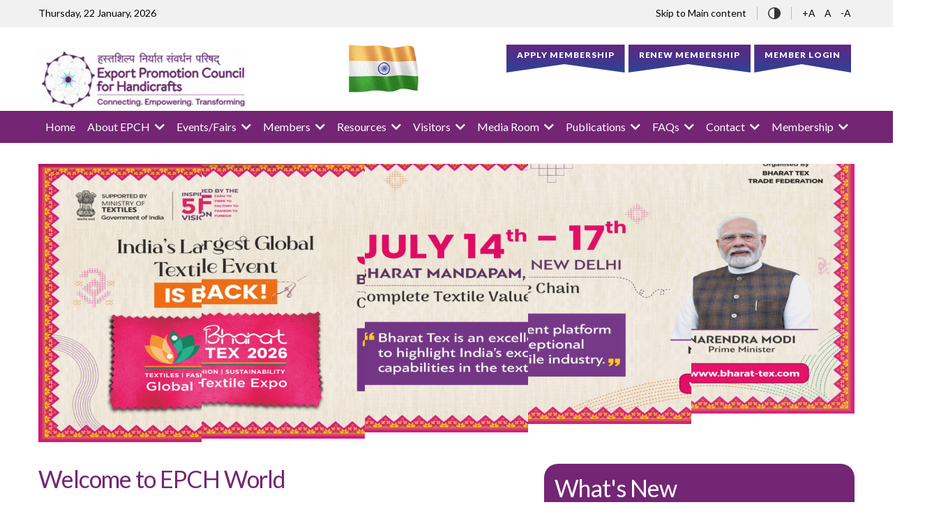

--- FILE ---
content_type: text/html; charset=UTF-8
request_url: https://www.epch.in/?option=com_jumi&fileid=4&Itemid=162&org=Z&page=2
body_size: 149973
content:
<!DOCTYPE html>
<html lang="en" dir="ltr">
  <head> 
    <meta charset="utf-8" />
<meta name="description" content="The Export Promotion Council for Handicrafts (EPCH) is an apex body in India dedicated to promoting and developing the export of Indian handicrafts worldwide." />
<meta name="abstract" content="Export Promotion Council for Handicrafts (EPCH) – Empowering Indian Handicrafts" />
<link rel="canonical" href="https://www.epch.in/" />
<link rel="shortlink" href="https://www.epch.in/" />
<meta name="Generator" content="Drupal 10 (https://www.drupal.org)" />
<meta name="MobileOptimized" content="width" />
<meta name="HandheldFriendly" content="true" />
<meta name="viewport" content="width=device-width, initial-scale=1.0" />
<style></style>
<link rel="icon" href="/sites/default/files/favicon.ico" type="image/vnd.microsoft.icon" />

    <title>Export Promotion Council for Handicrafts (EPCH) – Empowering Indian Handicrafts</title>
    <link rel="stylesheet" media="all" href="/sites/default/files/css/css_9iOrLv0HPQPfZ_sYhBCHHFKjzSwp37KOMbEj0UV5G0A.css?delta=0&amp;language=en&amp;theme=indutri_subtheme&amp;include=eJxlz0EOgzAMRNEL0eRIyKlN6mICyji03L5SJUQLGy-e9ReDDS5TTATptHDzqjHbnMhu8M205J17tOQPmeT8X1VeiN8bppmbyR_Rk94dnFzhekfk2haycEiXaVVCD1OWarRJjVcKBIgjDHUuLoX3aqEsqanxUf3QpbqMOUPAqCWwDNTMP31jcZY" />
<link rel="stylesheet" media="all" href="//fonts.googleapis.com/css2?family=Hind:wght@300;400;500;600;700&amp;display=swap" />
<link rel="stylesheet" media="all" href="/sites/default/files/css/css_T1d88Im8x5sDa1hl1HexA8_EHNs8wEUy7lKmmwHr_Jg.css?delta=2&amp;language=en&amp;theme=indutri_subtheme&amp;include=eJxlz0EOgzAMRNEL0eRIyKlN6mICyji03L5SJUQLGy-e9ReDDS5TTATptHDzqjHbnMhu8M205J17tOQPmeT8X1VeiN8bppmbyR_Rk94dnFzhekfk2haycEiXaVVCD1OWarRJjVcKBIgjDHUuLoX3aqEsqanxUf3QpbqMOUPAqCWwDNTMP31jcZY" />


<script>(function(w,d,s,l,i){w[l]=w[l]||[];w[l].push({'gtm.start':
new Date().getTime(),event:'gtm.js'});var f=d.getElementsByTagName(s)[0],
j=d.createElement(s),dl=l!='dataLayer'?'&l='+l:'';j.async=true;j.src=
'https://www.googletagmanager.com/gtm.js?id='+i+dl;f.parentNode.insertBefore(j,f);
})(window,document,'script','dataLayer','GTM-NX5R3F7T');</script>



    <script type="application/json" data-drupal-selector="drupal-settings-json">{"path":{"baseUrl":"\/","pathPrefix":"","currentPath":"node\/1","currentPathIsAdmin":false,"isFront":true,"currentLanguage":"en","currentQuery":{"Itemid":"162","fileid":"4","option":"com_jumi","org":"Z","page":"2"}},"pluralDelimiter":"\u0003","suppressDeprecationErrors":true,"ajaxPageState":{"libraries":"eJyFy8EOwjAMA9AfKu0nTSnNSiDtpjod7O9BCDRgBy4-PNuZFiEMM2WOXTRxC3lHngA2-LFN1bgm95pA5dEqrdvrg3Yvqalbk5B1iqQH2KpS85sH9GgnLvy3_wWPi1SfeKSu5mBkApMjQmp9JvWbOKwwLiES2C3CV4RnejrT7QvKlLryHeiscZY","theme":"indutri_subtheme","theme_token":null},"ajaxTrustedUrl":{"\/search\/node":true},"privilegeCard":{"sendOtpUrl":"\/privilege-card\/send-otp","validateOtpUrl":"\/privilege-card\/verify-otp"},"views":{"ajax_path":"\/views\/ajax","ajaxViews":{"views_dom_id:ebf5b1eda21def31bf1279781b7a64406b85479d3931fc5d172484fd905a258c":{"view_name":"post_other","view_display_id":"block_8","view_args":"","view_path":"\/sites\/default\/files\/ecraftcil\/issue67\/pdf\/10_Notification.pdf","view_base_path":"blogs-grid","view_dom_id":"ebf5b1eda21def31bf1279781b7a64406b85479d3931fc5d172484fd905a258c","pager_element":0},"views_dom_id:dee2009e9337919762e03fc04db781ff6a55a88d4cb8c8d6ce082adf34a557e0":{"view_name":"post_other","view_display_id":"block_6","view_args":"","view_path":"\/node\/1","view_base_path":"blogs-grid","view_dom_id":"dee2009e9337919762e03fc04db781ff6a55a88d4cb8c8d6ce082adf34a557e0","pager_element":0}}},"statistics":{"data":{"nid":"1"},"url":"\/core\/modules\/statistics\/statistics.php"},"user":{"uid":0,"permissionsHash":"310e3ee1de949852ed5e2e7814840bbba0d3e01bd21b17076bce0d9fdb86750b"}}</script>
<script src="/sites/default/files/js/js_eMBqhsnSQP6VonkmQcgRwKMp8nCGkCPr46C8xLsz7JQ.js?scope=header&amp;delta=0&amp;language=en&amp;theme=indutri_subtheme&amp;include=eJxlz0EOgzAMRNEL0eRIyKlN6mICyji03L5SJUQLGy-e9ReDDS5TTATptHDzqjHbnMhu8M205J17tOQPmeT8X1VeiN8bppmbyR_Rk94dnFzhekfk2haycEiXaVVCD1OWarRJjVcKBIgjDHUuLoX3aqEsqanxUf3QpbqMOUPAqCWwDNTMP31jcZY"></script>


    <link rel="stylesheet" type="text/css" href="https://fonts.googleapis.com/css?family=Lato:100,300,400,600,800,900"/>
<link rel="stylesheet" type="text/css" href="https://fonts.googleapis.com/css?family=Lato:100,300,400,600,800,900"/>


          <style type="text/css">
        @media (min-width: 1025px) {.header-one__main-menu {background: #742574 !important;}}#menu-header-quick-links{list-style: none;}
      </style>
    
          <style class="style-customize">:root {--indutri-theme-color:#742574;--indutri-theme-color-second:#045699;--indutri-font-sans-serif:Lato;--indutri-heading-font-family:Lato;--font-body-weight:400;--font-body-size:16px;--body-color:#000000; }</style>
    
          <style type="text/css">.el-61302180 > .bb-inner{padding-top:30px!important; padding-bottom:0px!important}@media(max-width: 1024.98px){.el-61302180 > .bb-inner{padding-top:0px!important; padding-bottom:0px!important}}@media(max-width: 767.98px){.el-61302180 > .bb-inner{padding-top:0px!important; padding-bottom:0px!important}}@media(max-width: 767.98px){.el-71641885{margin-bottom:30px}}.el-70557886{padding-top:0px; padding-right:15px; padding-bottom:25px; padding-left:30px}@media(max-width: 1024.98px){.el-70557886{padding-top:25px; padding-right:20px; padding-bottom:20px; padding-left:20px}}@media(max-width: 767.98px){.el-70557886{padding-top:10px; padding-right:10px; padding-bottom:10px; padding-left:10px}}.el-23920792 > .bb-inner{padding-top:30px!important; padding-bottom:0px!important}.el-94894755 > .bb-inner{padding-top:0px!important; padding-bottom:0px!important}.el-68685808 > .bb-inner{padding-top:20px!important; padding-bottom:20px!important}.el-10826960{padding-top:0px; padding-bottom:0px; margin-bottom:0px}@media(max-width: 1024.98px){.el-10826960{padding-top:0px; padding-bottom:0px; margin-bottom:0px}}.el-57220981 > .bb-inner{padding-top:0px!important; padding-bottom:0px!important}.el-79286439 > .bb-inner{padding-top:25px!important}.el-79286439 > .bb-inner{padding-top:25px!important}.el-93944162{padding-top:10px; padding-right:75px; padding-bottom:10px; padding-left:75px}@media(max-width: 1024.98px){.el-93944162{padding-top:10px; padding-right:45px; padding-bottom:10px; padding-left:45px}}.el-82628374 > .bb-inner{padding-top:20px!important; padding-bottom:20px!important}.el-72163567 > .bb-inner{padding-top:0px!important; padding-bottom:30px!important}.el-89936244{padding-bottom:0px}@media(max-width: 767.98px){.el-89936244{padding-bottom:30px; margin-left:0px}}.el-66684990{padding-bottom:0px}@media(max-width: 767.98px){.el-66684990{padding-bottom:30px; margin-left:0px}}.el-61799476{padding-bottom:0px}@media(max-width: 767.98px){.el-61799476{padding-bottom:30px; margin-left:0px}}.el-51839181{padding-bottom:0px}@media(max-width: 767.98px){.el-51839181{padding-bottom:30px; margin-left:0px}}.el-38512555{padding-top:10px}.el-83590267 > .bb-inner{padding-top:30px!important; padding-bottom:0px!important}@media(max-width: 1024.98px){.el-83590267 > .bb-inner{padding-top:25px!important}}@media(max-width: 767.98px){.el-83590267 > .bb-inner{padding-top:15px!important}}.el-60540732 > .bb-inner{padding-top:0px!important; padding-bottom:0px!important}.el-91870619{padding-top:0px; padding-bottom:0px}.el-15628817 > .bb-inner{padding-top:0px!important; padding-bottom:0px!important; padding-left:10px!important}.el-46308383{padding-top:0px; padding-bottom:0px}.el-83520883 > .bb-inner{padding-top:0px!important; padding-bottom:0px!important}.el-16170062 > .bb-inner{padding-top:0px!important; padding-bottom:0px!important}</style>
    
  </head>

  
  <body class="hidden-title gavias-pagebuilder layout-no-sidebars wide frontpage node--type-page">

<noscript><iframe src="https://www.googletagmanager.com/ns.html?id=GTM-NX5R3F7T"
height="0" width="0" style="display:none;visibility:hidden"></iframe></noscript>


    <a href="#main-content" class="visually-hidden focusable">
      Skip to main content
    </a>

      

    
      <div class="dialog-off-canvas-main-canvas" data-off-canvas-main-canvas>
    <div class="gva-body-wrapper">
	<div class="body-page gva-body-page">
	   <header id="header" class="header-default header-one">

	 	<div class="topbar topbar__three custom-top-marquee-bar">
			<div class="topbar__content header-default__topbar-content">
				<div class="topbar__left">
					<div class="topbar__left-content" style='color:#000;display: -webkit-inline-box;'> 
					<a href="javascript:void(0);" style='color:rgb(0, 0, 0) !important'><div class='custom-top-left-marquee-bar'>
																		<span id="delhi-date"></span>
					</div></a>
					<div class='custom-top-right-marquee-bar'>
						
						<div class="skip-main-content"><a href="#tab-sec" title="Skip to Main content">Skip to Main content</a></div>
                     <div class="color-change"><a href="javascript:void(0)" title="Color toggle button" onclick="toggle()"><span><img src="/sites/default/files/images/icons/color-change.svg" alt="Color toggle"></span></a></div>
                     <div class="font-change-change grid grid-align-center">
                        <a onclick="set_font_size('increase')" href="javascript:void(0);" title="Increase font size"> +A </a>
                        <a onclick="set_font_size()" href="javascript:void(0);" title="Reset font size"> A </a>
                        <a onclick="set_font_size('decrease')" href="javascript:void(0);" title="Decrease font size"> -A  </a>
                     </div>
					</div>
					
					</div>  
				</div>
			</div>
	 	</div>
		<div class="header-one__top">
		<div class="header-one__top-content">
			<div class="header-one__top-inner">
				<div class="header-one__top-left col-bg-fill-left">
					<div class="header-one__top-left-branding"> 
													  <div class="region region__branding">
    
      <a href="/" title="Home" rel="home" class="site-branding-logo">
        
        <img class="logo-site" src="/sites/default/files/EPCH_logo_0.gif" alt="Home" />
        
    </a>
    
  </div>

											</div>	
				</div>
				<div class="header-one__top-right">
					<div class="header-one__top-right-content"> 
													  <div class="region region__header-right">
    <div id="block-indutri-subtheme-gaviascontentbuilderheaderright" class="block block-gavias-pagebuilder block-gavias-pagebuilder-blockgavias-pagebuilder-block____2 no-title">
  
    
      <div class="content block-content">
      <div class="gavias-blockbuilder-content">
   
  		
		<div class="gbb-row-wrapper">
		  	<div class=" gbb-row  bg-size-cover el-60540732 " id="epch-top-right" style="" >
		    	<div class="bb-inner default">  
		      	<div class="bb-container container">
			        	<div class="row row-wrapper">
									<div  class="gsc-column el-49797097 col-xxl-12 col-xl-12 col-lg-12 col-md-12 col-sm-12 col-xs-12    ">
			<div class="column-inner  bg-size-cover ">
				<div class="column-content-inner">
				  <div class="el-custom-content epch-header-right " ><div class="outer-flag" style="float: left;"><img src="/sites/default/files/images/header/india-flag-animation.gif" border="0" /></div>
<div class="main-outer-box" style="float: right;">
<div class="main-nav">
<ul id="menu-header-quick-links" class=" secondary-menu sf-menu" style="position: relative;"><!-- <li id="menu-item-4869" class="logout menu-item menu-item-type-custom menu-item-object-custom menu-item-4869"><a href="#">Login</a></li>
	-->
<li id="menu-item-2214" class="top-nav-findfair top-nav menu-item menu-item-type-custom menu-item-object-custom menu-item-2214"><a style="color: #fff !important;" href="https://epchonlineportal.in/addapplicants/" target="_blank" rel="noopener">Apply Membership</a></li>
<li id="menu-item-2215" class="top-nav-foundation top-nav menu-item menu-item-type-custom menu-item-object-custom menu-item-2215"><a style="color: #fff !important;" href="https://epchonlineportal.in/addapplicants/renewalInstruction" target="_blank" rel="noopener">Renew Membership</a></li>
<li id="menu-item-4735" class="top-nav-login top-nav menu-item menu-item-type-custom menu-item-object-custom menu-item-4735"><a style="color: #fff !important;" href="https://epchonlineportal.in/" target="_blank" rel="noopener">Member Login</a></li>
</ul>
</div>
<div id="google_translate_element" style="float: right;">&nbsp;</div>
</div></div><div class="block block-custom-text " ><div class="block-content"><script type="text/javascript">
function googleTranslateElementInit() {
  new google.translate.TranslateElement({pageLanguage: 'en'}, 'google_translate_element');
}
</script>

<script type="text/javascript" src="//translate.google.com/translate_a/element.js?cb=googleTranslateElementInit"></script></div></div>				</div>  
			</div>

					
		  
		 </div>
			     	 			</div>
    				</div>
  				</div>  
			  				</div>  
		</div>
		  
 </div> 

    </div>
  </div>

  </div>

											</div>	
				</div>
			</div>
		</div>
	</div>

					  

	<div class="header-one__main gv-sticky-menu">
		<div class="header-one__content">
			<div class="header-one__main-inner p-relative">
				<!--<div class="header-one__left">
					 
				</div>-->
				<div class="header-one__main-menu">
					<div class="gva-offcanvas-mobile">
						<div class="close-offcanvas hidden"><i class="fa fa-times"></i></div>
						<div class="main-menu-inner">
															  <div class="region region__main-menu">
    <nav aria-labelledby="block-indutri-subtheme-main-menu-menu" id="block-indutri-subtheme-main-menu" class="block block-menu navigation menu--main">
          
  
  <h2  class="visually-hidden block-title block-title" id="block-indutri-subtheme-main-menu-menu"><span>Main navigation</span></h2>
  
  <div class="block-content">
                 
<div class="gva-navigation">
  
                      <ul  class="gva_menu gva_menu_main">
                    
                        
        <li  class="menu-item">
                              
          <a data-link_id="link-177164682" href="/"  class="menu-item">
                        <span>Home</span>
                      </a>
                  </li>
              
                        
        <li  class="menu-item menu-item--expanded">
                              
          <a data-link_id="link-223060702" href=""  class="menu-item menu-item--expanded">
                        <span>About EPCH</span>
            <span class="icaret nav-plus fas fa-chevron-down"></span>          </a>
                            <ul class="menu sub-menu">
                    
                        
        <li  class="menu-item">
                              
          <a data-link_id="link-1877705769" href="/about-epch"  class="menu-item">
                        <span>About us</span>
                      </a>
                  </li>
              
                        
        <li  class="menu-item menu-item--expanded">
                              
          <a data-link_id="link-1078427905" href=""  class="menu-item menu-item--expanded">
                        <span>Initiatives</span>
                      </a>
                            <ul class="menu sub-menu">
                    
                        
        <li  class="menu-item">
                              
          <a data-link_id="link-1136756348" href="https://vrikshindia.in/"  class="menu-item" target="_blank">
                        <span>Vriksh</span>
                      </a>
                  </li>
              
                        
        <li  class="menu-item menu-item--expanded">
                              
          <a data-link_id="link-1868419597" href="/centre-handicraft-exports-management-studies"  class="menu-item menu-item--expanded">
                        <span>Centre for Handicraft Exports Management Studies (CHEMS)</span>
                      </a>
                            <ul class="menu sub-menu">
                    
                        
        <li  class="menu-item">
                              
          <a data-link_id="link-1821829399" href="/sites/default/files/study/2018applicationform.pdf"  class="menu-item" target="_blank">
                        <span>Application Form</span>
                      </a>
                  </li>
              
                        
        <li  class="menu-item">
                              
          <a data-link_id="link-1175949070" href="/sites/default/files/study/2018brochure.pdf"  class="menu-item" target="_blank">
                        <span>Brochure</span>
                      </a>
                  </li>
              
                        
        <li  class="menu-item">
                              
          <a data-link_id="link-1268327333" href="/chems-moradabad"  class="menu-item">
                        <span>CHEMS Moradabad</span>
                      </a>
                  </li>
              
                        
        <li  class="menu-item">
                              
          <a data-link_id="link-1591298778" href="/sites/default/files/study/2018flyer.pdf"  class="menu-item" target="_blank">
                        <span>Flyer</span>
                      </a>
                  </li>
              
                        
        <li  class="menu-item">
                              
          <a data-link_id="link-1537677889" href="/clipping"  class="menu-item">
                        <span>Press</span>
                      </a>
                  </li>
            </ul>
              </li>
              
                        
        <li  class="menu-item">
                              
          <a data-link_id="link-857771406" href="https://designregister.epch.in/register"  class="menu-item" target="_blank">
                        <span>Design Register</span>
                      </a>
                  </li>
              
                        
        <li  class="menu-item">
                              
          <a data-link_id="link-509158533" href="https://designconnect.epch.in/"  class="menu-item" target="_blank">
                        <span>Design Connect</span>
                      </a>
                  </li>
              
                        
        <li  class="menu-item">
                              
          <a data-link_id="link-12098189" href="/narsapur-glance"  class="menu-item">
                        <span>International Lace Trade Centre (ILTC) Narsapur</span>
                      </a>
                  </li>
              
                        
        <li  class="menu-item">
                              
          <a data-link_id="link-924316300" href="/epch-wood-test-lab"  class="menu-item">
                        <span>EPCH Wood Test LAB</span>
                      </a>
                  </li>
              
                        
        <li  class="menu-item">
                              
          <a data-link_id="link-1057593693" href="/pashmina-certification-centre"  class="menu-item">
                        <span>Pashmina Certification Centre</span>
                      </a>
                  </li>
            </ul>
              </li>
              
                        
        <li  class="menu-item">
                              
          <a data-link_id="link-741648747" href="/epch-activities"  class="menu-item">
                        <span>Activities</span>
                      </a>
                  </li>
              
                        
        <li  class="menu-item">
                              
          <a data-link_id="link-2102457924" href="/list-elected-member-committee-administration-coa"  class="menu-item">
                        <span>Committee of Administration (COA)</span>
                      </a>
                  </li>
              
                        
        <li  class="menu-item">
                              
          <a data-link_id="link-649699359" href="/memorandum-articles-association"  class="menu-item">
                        <span>Memorandum &amp; Articles of Association</span>
                      </a>
                  </li>
              
                        
        <li  class="menu-item">
                              
          <a data-link_id="link-392042754" href="/festivals-holidays"  class="menu-item">
                        <span>Festivals &amp; Holidays</span>
                      </a>
                  </li>
            </ul>
              </li>
              
                        
        <li  class="menu-item menu-item--expanded">
                              
          <a data-link_id="link-1314318942" href=""  class="menu-item menu-item--expanded">
                        <span>Events/Fairs</span>
            <span class="icaret nav-plus fas fa-chevron-down"></span>          </a>
                            <ul class="menu sub-menu">
                    
                        
        <li  class="menu-item menu-item--expanded">
                              
          <a data-link_id="link-719012508" href=""  class="menu-item menu-item--expanded">
                        <span>Domestic Fairs</span>
                      </a>
                            <ul class="menu sub-menu">
                    
                        
        <li  class="menu-item">
                              
          <a data-link_id="link-1076635129" href="https://www.ifjas.in/"  class="menu-item" target="_blank">
                        <span>Indian Fashion Jewellery &amp; Accessories Show (IFJAS)</span>
                      </a>
                  </li>
              
                        
        <li  class="menu-item">
                              
          <a data-link_id="link-1003605982" href="https://ihgfdelhifair.in/"  class="menu-item" target="_blank">
                        <span>IHGF Delhi Fair</span>
                      </a>
                  </li>
            </ul>
              </li>
              
                        
        <li  class="menu-item menu-item--expanded">
                              
          <a data-link_id="link-1299669925" href=""  class="menu-item menu-item--expanded">
                        <span>International Fairs</span>
                      </a>
                            <ul class="menu sub-menu">
                    
                        
        <li  class="menu-item">
                              
          <a data-link_id="link-861569280" href="/international-marketing-events-during-2025-26-support-oo-dc-handicrafts"  class="menu-item">
                        <span>International Events 2025-2026</span>
                      </a>
                  </li>
              
                        
        <li  class="menu-item">
                              
          <a data-link_id="link-1158074076" href="/epch-proposed-participation-international-trade-fairs-india-abroad-during-fy-2024-2025"  class="menu-item">
                        <span>International Events 2024-2025</span>
                      </a>
                  </li>
              
                        
        <li  class="menu-item">
                              
          <a data-link_id="link-1669987664" href="/proposed-participation-international-fairs-fy-2023-2024"  class="menu-item">
                        <span>International Events 2023-2024</span>
                      </a>
                  </li>
              
                        
        <li  class="menu-item">
                              
          <a data-link_id="link-2029658259" href="/proposed-international-fairs-exhibitions-fy-2022-2023"  class="menu-item">
                        <span>International Events 2022-2023</span>
                      </a>
                  </li>
              
                        
        <li  class="menu-item">
                              
          <a data-link_id="link-130356235" href="/proposed-international-fairs-exhibitions-fy-2019-2020"  class="menu-item">
                        <span>International Fairs 2019-20</span>
                      </a>
                  </li>
              
                        
        <li  class="menu-item">
                              
          <a data-link_id="link-1716675956" href="/proposed-international-fairs-exhibitions-fy-2018-2019"  class="menu-item">
                        <span>International Fairs 2018-19</span>
                      </a>
                  </li>
              
                        
        <li  class="menu-item">
                              
          <a data-link_id="link-852169935" href="/proposed-international-fairs-exhibitions-fy-2017-18"  class="menu-item">
                        <span>International Fairs 2017-18</span>
                      </a>
                  </li>
              
                        
        <li  class="menu-item">
                              
          <a data-link_id="link-1244162695" href="/proposed-international-fairs-exhibitions-members-2016-17"  class="menu-item">
                        <span>International Fairs 2016-17</span>
                      </a>
                  </li>
              
                        
        <li  class="menu-item">
                              
          <a data-link_id="link-517237710" href="/approved-annual-action-plan-export-promotion-activities-under-mda-scheme-year-2016-2017"  class="menu-item">
                        <span>MDA Support 2016-17</span>
                      </a>
                  </li>
              
                        
        <li  class="menu-item">
                              
          <a data-link_id="link-412783077" href="/mai-supported-events-fy-2023-2024"  class="menu-item">
                        <span>MAI Supported Events 2023-24</span>
                      </a>
                  </li>
              
                        
        <li  class="menu-item">
                              
          <a data-link_id="link-977703395" href="/mai-supported-events-fy-2021-2022"  class="menu-item">
                        <span>MAI Supported Events 2021-2022</span>
                      </a>
                  </li>
              
                        
        <li  class="menu-item">
                              
          <a data-link_id="link-1119224566" href="/mai-supported-events-fy-2019-2020"  class="menu-item">
                        <span>MAI Supported Events 2019-2020</span>
                      </a>
                  </li>
              
                        
        <li  class="menu-item">
                              
          <a data-link_id="link-778999861" href="/mai-activities-fy-2018-19"  class="menu-item">
                        <span>MAI Supported Events 2018-19</span>
                      </a>
                  </li>
              
                        
        <li  class="menu-item">
                              
          <a data-link_id="link-1888618281" href="/mai-supported-events-2017-18"  class="menu-item">
                        <span>MAI Supported Events 2017-18</span>
                      </a>
                  </li>
              
                        
        <li  class="menu-item">
                              
          <a data-link_id="link-1785894333" href="/mai-supported-events-2016-17"  class="menu-item">
                        <span>MAI Supported Events 2016-17</span>
                      </a>
                  </li>
              
                        
        <li  class="menu-item">
                              
          <a data-link_id="link-791079523" href="/mai-events-approved-fy-2015-16"  class="menu-item">
                        <span>MAI Supported Events 2015-16</span>
                      </a>
                  </li>
            </ul>
              </li>
              
                        
        <li  class="menu-item">
                              
          <a data-link_id="link-1066077467" href="/list-seminars-workshops-councils-members"  class="menu-item">
                        <span>Seminars / Workshops</span>
                      </a>
                  </li>
              
                        
        <li  class="menu-item">
                              
          <a data-link_id="link-1843306758" href="/list-webinars-conducted-handicraft-clinic-exporters-member"  class="menu-item">
                        <span>Webinars - Exporters Clinic</span>
                      </a>
                  </li>
              
                        
        <li  class="menu-item">
                              
          <a data-link_id="link-291863893" href="/list-webinars-conducted-handicraft-member-exporters"  class="menu-item">
                        <span>Webinars</span>
                      </a>
                  </li>
              
                        
        <li  class="menu-item">
                              
          <a data-link_id="link-958385692" href="/skill-development-program"  class="menu-item">
                        <span>Skill Development Program</span>
                      </a>
                  </li>
              
                        
        <li  class="menu-item">
                              
          <a data-link_id="link-371898302" href="/list-soft-skill-training-programme-councils-members"  class="menu-item">
                        <span>Soft Skill Training Programme</span>
                      </a>
                  </li>
              
                        
        <li  class="menu-item">
                              
          <a data-link_id="link-1984576832" href="/list-intergrated-design-and-technical-development-project-councils-members"  class="menu-item">
                        <span>Integrated Design and Technical Development Project</span>
                      </a>
                  </li>
              
                        
        <li  class="menu-item">
                              
          <a data-link_id="link-1836662339" href="/dc-handicrafts-supported-actitivites"  class="menu-item">
                        <span>DC Handicrafts supported actitivites</span>
                      </a>
                  </li>
              
                        
        <li  class="menu-item">
                              
          <a data-link_id="link-1593294101" href="/opening-bank-accounts-artisans-karigars-craft-clusters"  class="menu-item">
                        <span>Opening of Bank Accounts</span>
                      </a>
                  </li>
            </ul>
              </li>
              
                        
        <li  class="menu-item menu-item--expanded">
                              
          <a data-link_id="link-1858365201" href=""  class="menu-item menu-item--expanded">
                        <span>Members</span>
            <span class="icaret nav-plus fas fa-chevron-down"></span>          </a>
                            <ul class="menu sub-menu">
                    
                        
        <li  class="menu-item">
                              
          <a data-link_id="link-67102982" href="/privilegecard"  class="menu-item">
                        <span>EPCH Member Privilege+ Card</span>
                      </a>
                  </li>
              
                        
        <li  class="menu-item">
                              
          <a data-link_id="link-1182930177" href="https://epchonlineportal.in/"  class="menu-item" target="_blank">
                        <span>Member Login</span>
                      </a>
                  </li>
              
                        
        <li  class="menu-item">
                              
          <a data-link_id="link-1144058409" href="/election-2025"  class="menu-item">
                        <span>Election 2025</span>
                      </a>
                  </li>
              
                        
        <li  class="menu-item">
                              
          <a data-link_id="link-805769692" href="/policies-0"  class="menu-item">
                        <span>Policies</span>
                      </a>
                  </li>
              
                        
        <li  class="menu-item">
                              
          <a data-link_id="link-1001332155" href="/circular"  class="menu-item">
                        <span>Circular</span>
                      </a>
                  </li>
              
                        
        <li  class="menu-item">
                              
          <a data-link_id="link-1674619403" href="/archive"  class="menu-item">
                        <span>Archive</span>
                      </a>
                  </li>
              
                        
        <li  class="menu-item menu-item--expanded">
                              
          <a data-link_id="link-66122454" href=""  class="menu-item menu-item--expanded">
                        <span>Policy</span>
                      </a>
                            <ul class="menu sub-menu">
                    
                        
        <li  class="menu-item menu-item--expanded">
                              
          <a data-link_id="link-721781065" href=""  class="menu-item menu-item--expanded">
                        <span>Statewise Export</span>
                      </a>
                            <ul class="menu sub-menu">
                    
                        
        <li  class="menu-item">
                              
          <a data-link_id="link-431531882" href="/sites/default/files/policies/AP-ExportPolicy2022-27.pdf"  class="menu-item" target="_blank">
                        <span>Andhra Pradesh State Policy</span>
                      </a>
                  </li>
              
                        
        <li  class="menu-item">
                              
          <a data-link_id="link-1636798999" href="/sites/default/files/policies/UP-ExportPolicy2020-25.pdf"  class="menu-item" target="_blank">
                        <span>Uttar Pradesh State Policy</span>
                      </a>
                  </li>
              
                        
        <li  class="menu-item">
                              
          <a data-link_id="link-892866938" href="/sites/default/files/policies/MH-ODOP-Policy2022.pdf"  class="menu-item" target="_blank">
                        <span>Maharashtra ODOP State Policy</span>
                      </a>
                  </li>
            </ul>
              </li>
              
                        
        <li  class="menu-item">
                              
          <a data-link_id="link-636987989" href="/sites/default/files/policies/ecommercehandbook.pdf"  class="menu-item" target="_blank">
                        <span>E-Commerce Exports Handbook for MSMEs</span>
                      </a>
                  </li>
            </ul>
              </li>
              
                        
        <li  class="menu-item">
                              
          <a data-link_id="link-1487664512" href="/marketing-access-initiative-mai"  class="menu-item">
                        <span>Marketing Access Initiative (MAI)</span>
                      </a>
                  </li>
              
                        
        <li  class="menu-item">
                              
          <a data-link_id="link-771235022" href="/projects-department-commerce"  class="menu-item">
                        <span>Projects - Department of Commerce</span>
                      </a>
                  </li>
              
                        
        <li  class="menu-item">
                              
          <a data-link_id="link-1992904561" href="/studies-reports"  class="menu-item">
                        <span>Studies &amp; Reports</span>
                      </a>
                  </li>
              
                        
        <li  class="menu-item">
                              
          <a data-link_id="link-2070633265" href="/mda-marketing-development-assistance"  class="menu-item">
                        <span>MDA (Marketing Development Assistance)</span>
                      </a>
                  </li>
              
                        
        <li  class="menu-item">
                              
          <a data-link_id="link-238934883" href="/member"  class="menu-item">
                        <span>Member Directory</span>
                      </a>
                  </li>
              
                        
        <li  class="menu-item">
                              
          <a data-link_id="link-1042102933" href="/safety-and-health"  class="menu-item">
                        <span>Safety and Health</span>
                      </a>
                  </li>
              
                        
        <li  class="menu-item">
                              
          <a data-link_id="link-1138368113" href="/trade-enquiry"  class="menu-item">
                        <span>Trade Enquiry</span>
                      </a>
                  </li>
              
                        
        <li  class="menu-item">
                              
          <a data-link_id="link-1830013485" href="/membership-registration"  class="menu-item">
                        <span>Membership Registration</span>
                      </a>
                  </li>
              
                        
        <li  class="menu-item">
                              
          <a data-link_id="link-1963389710" href="/handicrafts-exports-world"  class="menu-item">
                        <span>Handicrafts Exports to the world</span>
                      </a>
                  </li>
              
                        
        <li  class="menu-item menu-item--expanded">
                              
          <a data-link_id="link-1131175832" href=""  class="menu-item menu-item--expanded">
                        <span>Mega Cluster Websites</span>
                      </a>
                            <ul class="menu sub-menu">
                    
                        
        <li  class="menu-item">
                              
          <a data-link_id="link-367462622" href="https://jodhpurhandicrafts.epch.in/"  class="menu-item" target="_blank">
                        <span>Jodhpur Megacluster</span>
                      </a>
                  </li>
              
                        
        <li  class="menu-item">
                              
          <a data-link_id="link-1334634968" href="https://narsapurmegacluster.epch.in/"  class="menu-item" target="_blank">
                        <span>Narsapur Megacluster</span>
                      </a>
                  </li>
            </ul>
              </li>
              
                        
        <li  class="menu-item">
                              
          <a data-link_id="link-1926194752" href="/sites/default/files/attachments/CAUTIONLIST.pdf"  class="menu-item" target="_blank">
                        <span>Caution List</span>
                      </a>
                  </li>
            </ul>
              </li>
              
                        
        <li  class="menu-item menu-item--expanded">
                              
          <a data-link_id="link-22088857" href=""  class="menu-item menu-item--expanded">
                        <span>Resources</span>
            <span class="icaret nav-plus fas fa-chevron-down"></span>          </a>
                            <ul class="menu sub-menu">
                    
                        
        <li  class="menu-item menu-item--expanded">
                              
          <a data-link_id="link-1021701647" href=""  class="menu-item menu-item--expanded">
                        <span>Goods &amp; Service tax</span>
                      </a>
                            <ul class="menu sub-menu">
                    
                        
        <li  class="menu-item">
                              
          <a data-link_id="link-208735910" href="/goods-service-tax-gst-way-forward"  class="menu-item">
                        <span>GST Introduction</span>
                      </a>
                  </li>
              
                        
        <li  class="menu-item">
                              
          <a data-link_id="link-1974720814" href="/sites/default/files/policies/gst/hscodewiselistwithgstrates.pdf"  class="menu-item" target="_blank">
                        <span>HS codewise with GST rates</span>
                      </a>
                  </li>
            </ul>
              </li>
              
                        
        <li  class="menu-item menu-item--expanded">
                              
          <a data-link_id="link-1070883671" href=""  class="menu-item menu-item--expanded">
                        <span>Handicrafts Policies &amp; Incentives</span>
                      </a>
                            <ul class="menu sub-menu">
                    
                        
        <li  class="menu-item menu-item--expanded">
                              
          <a data-link_id="link-59273789" href=""  class="menu-item menu-item--expanded">
                        <span>Duty Drawback</span>
                      </a>
                            <ul class="menu sub-menu">
                    
                        
        <li  class="menu-item">
                              
          <a data-link_id="link-157794264" href="/sites/default/files/resource/customesdrawbackschedule.pdf"  class="menu-item" target="_blank">
                        <span>Customs Drawback schedule</span>
                      </a>
                  </li>
              
                        
        <li  class="menu-item">
                              
          <a data-link_id="link-2053128631" href="/sites/default/files/policies/DBK_Circular.pdf"  class="menu-item" target="_blank">
                        <span>Handicraft Sector Rates</span>
                      </a>
                  </li>
            </ul>
              </li>
              
                        
        <li  class="menu-item">
                              
          <a data-link_id="link-214332518" href="/sites/default/files/policies/Application%26requirement.pdf"  class="menu-item" target="_blank">
                        <span>Handicrafts Classification</span>
                      </a>
                  </li>
              
                        
        <li  class="menu-item">
                              
          <a data-link_id="link-1107886011" href="/sites/default/files/resource/interestequalisationscheme.pdf"  class="menu-item" target="_blank">
                        <span>Interest Equalization Scheme</span>
                      </a>
                  </li>
              
                        
        <li  class="menu-item">
                              
          <a data-link_id="link-1023957057" href="/sites/default/files/mai/RevisedMAIGuildelines-dt19thJuly2021.pdf"  class="menu-item" target="_blank">
                        <span>MAI Guidelines</span>
                      </a>
                  </li>
              
                        
        <li  class="menu-item menu-item--expanded">
                              
          <a data-link_id="link-119388927" href=""  class="menu-item menu-item--expanded">
                        <span>Remission of Duty and Taxes on Export Products</span>
                      </a>
                            <ul class="menu sub-menu">
                    
                        
        <li  class="menu-item">
                              
          <a data-link_id="link-1209682650" href="/sites/default/files/policies/RoDTEP_Guidlines_with_Appendix.pdf"  class="menu-item" target="_blank">
                        <span>RoDTEP Scheme Guideline and Appendix 4R</span>
                      </a>
                  </li>
              
                        
        <li  class="menu-item">
                              
          <a data-link_id="link-253378335" href="/sites/default/files/policies/RoDTEP_Circular.pdf"  class="menu-item" target="_blank">
                        <span>RoDTEP rates pertaining to Handicraft Sector</span>
                      </a>
                  </li>
              
                        
        <li  class="menu-item">
                              
          <a data-link_id="link-1348851580" href="https://www.icegate.gov.in/Download/RoDTEP_Eng.webm"  class="menu-item" target="_blank">
                        <span>RoDTEP – Online Ledger Creation Tutorial</span>
                      </a>
                  </li>
            </ul>
              </li>
            </ul>
              </li>
              
                        
        <li  class="menu-item menu-item--expanded">
                              
          <a data-link_id="link-633114494" href=""  class="menu-item menu-item--expanded">
                        <span>Vriksh (Timber Legality Assessment and Verification Scheme) India</span>
                      </a>
                            <ul class="menu sub-menu">
                    
                        
        <li  class="menu-item">
                              
          <a data-link_id="link-284969969" href="/sites/default/files/policies/gst/hscodewiselistwithgstrates.pdf"  class="menu-item" target="_blank">
                        <span>Vriksh Scheme</span>
                      </a>
                  </li>
              
                        
        <li  class="menu-item">
                              
          <a data-link_id="link-421694877" href="http://vrikshindia.in/index.php/user/shipmentcertificate"  class="menu-item" target="_blank">
                        <span>Vriksh Shipment Certificate</span>
                      </a>
                  </li>
            </ul>
              </li>
              
                        
        <li  class="menu-item menu-item--expanded">
                              
          <a data-link_id="link-399792745" href=""  class="menu-item menu-item--expanded">
                        <span>Agarbathi</span>
                      </a>
                            <ul class="menu sub-menu">
                    
                        
        <li  class="menu-item">
                              
          <a data-link_id="link-322188721" href="/sites/default/files/policies/Agarbatti_Circular.pdf"  class="menu-item" target="_blank">
                        <span>Agarbathi Circular</span>
                      </a>
                  </li>
              
                        
        <li  class="menu-item">
                              
          <a data-link_id="link-1982081625" href="/sites/default/files/resource/NotificationNo425%28E%29dt.17.7.06%20_DepartmentofConsumerAffairs_Mi.pdf"  class="menu-item" target="_blank">
                        <span>Labeling of Agarbathi</span>
                      </a>
                  </li>
            </ul>
              </li>
              
                        
        <li  class="menu-item menu-item--expanded">
                              
          <a data-link_id="link-1579608782" href=""  class="menu-item menu-item--expanded">
                        <span>Handicrafts Exports Data</span>
                      </a>
                            <ul class="menu sub-menu">
                    
                        
        <li  class="menu-item">
                              
          <a data-link_id="link-1281317672" href="/sites/default/files/policies/hscode.pdf"  class="menu-item" target="_blank">
                        <span>Handicraft HS Code</span>
                      </a>
                  </li>
              
                        
        <li  class="menu-item">
                              
          <a data-link_id="link-935513110" href="https://tradestat.commerce.gov.in/eidb/ecomq.asp"  class="menu-item" target="_blank">
                        <span>Know your HS Code</span>
                      </a>
                  </li>
              
                        
        <li  class="menu-item">
                              
          <a data-link_id="link-1307121443" href="/handicrafts-exports-world"  class="menu-item">
                        <span>Handicrafts Export Data</span>
                      </a>
                  </li>
              
                        
        <li  class="menu-item">
                              
          <a data-link_id="link-238617778" href="/sites/default/files/policies/exportsofhandicrafts.htm"  class="menu-item">
                        <span>Overview</span>
                      </a>
                  </li>
            </ul>
              </li>
              
                        
        <li  class="menu-item menu-item--expanded">
                              
          <a data-link_id="link-947002457" href=""  class="menu-item menu-item--expanded">
                        <span>Studies &amp; Reports</span>
                      </a>
                            <ul class="menu sub-menu">
                    
                        
        <li  class="menu-item">
                              
          <a data-link_id="link-2036312974" href="/country-specific"  class="menu-item">
                        <span>Country Specific</span>
                      </a>
                  </li>
              
                        
        <li  class="menu-item">
                              
          <a data-link_id="link-449276665" href="/iift-epch-study"  class="menu-item">
                        <span>IIFT EPCH Study</span>
                      </a>
                  </li>
              
                        
        <li  class="menu-item">
                              
          <a data-link_id="link-1062929610" href="/other-studies"  class="menu-item">
                        <span>Other Studies</span>
                      </a>
                  </li>
            </ul>
              </li>
              
                        
        <li  class="menu-item">
                              
          <a data-link_id="link-735905233" href="/archives"  class="menu-item">
                        <span>Archives</span>
                      </a>
                  </li>
              
                        
        <li  class="menu-item menu-item--expanded">
                              
          <a data-link_id="link-1948293214" href=""  class="menu-item menu-item--expanded">
                        <span>GSP and Trade Agreements</span>
                      </a>
                            <ul class="menu sub-menu">
                    
                        
        <li  class="menu-item">
                              
          <a data-link_id="link-349417035" href="/generalilized-system-preference"  class="menu-item">
                        <span>Generalilized System of Preference</span>
                      </a>
                  </li>
              
                        
        <li  class="menu-item">
                              
          <a data-link_id="link-951363334" href="https://commerce.gov.in/InnerContent.aspx?Type=InternationalTrademenu&amp;Id=32"  class="menu-item" target="_blank">
                        <span>Trade Agreements</span>
                      </a>
                  </li>
              
                        
        <li  class="menu-item menu-item--expanded">
                              
          <a data-link_id="link-1771557288" href="/rex-system"  class="menu-item menu-item--expanded">
                        <span>REX System</span>
                      </a>
                            <ul class="menu sub-menu">
                    
                        
        <li  class="menu-item">
                              
          <a data-link_id="link-507759773" href="/sites/default/files/resource/circular%26notification.pdf"  class="menu-item" target="_blank">
                        <span>Circular and notification</span>
                      </a>
                  </li>
              
                        
        <li  class="menu-item">
                              
          <a data-link_id="link-1951445558" href="/sites/default/files/resource/dgft-trade%20notice%20No%2003-17-04-17-rex.pdf"  class="menu-item" target="_blank">
                        <span>DGFT Trade Notice</span>
                      </a>
                  </li>
              
                        
        <li  class="menu-item">
                              
          <a data-link_id="link-623517504" href="/sites/default/files/resource/PN5116.pdf"  class="menu-item" target="_blank">
                        <span>PNS5116</span>
                      </a>
                  </li>
            </ul>
              </li>
            </ul>
              </li>
              
                        
        <li  class="menu-item">
                              
          <a data-link_id="link-693043181" href="/sites/default/files/policies/Definition.pdf"  class="menu-item" target="_blank">
                        <span>Handicrafts Definition</span>
                      </a>
                  </li>
              
                        
        <li  class="menu-item">
                              
          <a data-link_id="link-423938101" href="/sites/default/files/policies/baproforma.pdf"  class="menu-item" target="_blank">
                        <span>Accreditation Of Buying Agents</span>
                      </a>
                  </li>
              
                        
        <li  class="menu-item menu-item--expanded">
                              
          <a data-link_id="link-2010872926" href=""  class="menu-item menu-item--expanded">
                        <span>Useful Links</span>
                      </a>
                            <ul class="menu sub-menu">
                    
                        
        <li  class="menu-item">
                              
          <a data-link_id="link-1919979453" href="https://commerce.gov.in/"  class="menu-item" target="_blank">
                        <span>Ministry Of Commerce</span>
                      </a>
                  </li>
              
                        
        <li  class="menu-item">
                              
          <a data-link_id="link-1847429793" href="https://dgft.gov.in/"  class="menu-item" target="_blank">
                        <span>Directorate General of Foreign Trade (DGFT)</span>
                      </a>
                  </li>
              
                        
        <li  class="menu-item">
                              
          <a data-link_id="link-967301161" href="https://www.cbic.gov.in/"  class="menu-item" target="_blank">
                        <span>Central Board of Indirect Taxes and Customs</span>
                      </a>
                  </li>
              
                        
        <li  class="menu-item">
                              
          <a data-link_id="link-1637849420" href="https://www.mea.gov.in/"  class="menu-item" target="_blank">
                        <span>Ministry Of External Affairs</span>
                      </a>
                  </li>
              
                        
        <li  class="menu-item">
                              
          <a data-link_id="link-610533290" href="/sites/default/files/policies/TextileEpc.htm"  class="menu-item">
                        <span>Textiles EPC</span>
                      </a>
                  </li>
            </ul>
              </li>
              
                        
        <li  class="menu-item">
                              
          <a data-link_id="link-146695840" href="/useful-information"  class="menu-item">
                        <span>Useful Information</span>
                      </a>
                  </li>
            </ul>
              </li>
              
                        
        <li  class="menu-item menu-item--expanded">
                              
          <a data-link_id="link-2090393803" href=""  class="menu-item menu-item--expanded">
                        <span>Visitors</span>
            <span class="icaret nav-plus fas fa-chevron-down"></span>          </a>
                            <ul class="menu sub-menu">
                    
                        
        <li  class="menu-item">
                              
          <a data-link_id="link-561231646" href="/member-directory"  class="menu-item">
                        <span>Exporter&#039;s Directory</span>
                      </a>
                  </li>
              
                        
        <li  class="menu-item">
                              
          <a data-link_id="link-535194742" href="/product-gallery"  class="menu-item">
                        <span>Product Gallery</span>
                      </a>
                  </li>
              
                        
        <li  class="menu-item">
                              
          <a data-link_id="link-2130252616" href="/city-lights"  class="menu-item">
                        <span>City Lights</span>
                      </a>
                  </li>
              
                        
        <li  class="menu-item">
                              
          <a data-link_id="link-1444184232" href="/handicrafts-exports-world"  class="menu-item">
                        <span>Handicrafts Exports from India</span>
                      </a>
                  </li>
            </ul>
              </li>
              
                        
        <li  class="menu-item menu-item--expanded">
                              
          <a data-link_id="link-1964646294" href=""  class="menu-item menu-item--expanded">
                        <span>Media Room</span>
            <span class="icaret nav-plus fas fa-chevron-down"></span>          </a>
                            <ul class="menu sub-menu">
                    
                        
        <li  class="menu-item">
                              
          <a data-link_id="link-21323317" href="/press-clippings"  class="menu-item">
                        <span>Press Clippings</span>
                      </a>
                  </li>
              
                        
        <li  class="menu-item">
                              
          <a data-link_id="link-1366236336" href="/press-release"  class="menu-item">
                        <span>Press Release</span>
                      </a>
                  </li>
            </ul>
              </li>
              
                        
        <li  class="menu-item menu-item--expanded">
                              
          <a data-link_id="link-76054355" href=""  class="menu-item menu-item--expanded">
                        <span>Publications</span>
            <span class="icaret nav-plus fas fa-chevron-down"></span>          </a>
                            <ul class="menu sub-menu">
                    
                        
        <li  class="menu-item">
                              
          <a data-link_id="link-585427570" href="/ecraftcil"  class="menu-item">
                        <span>eCraftcil</span>
                      </a>
                  </li>
              
                        
        <li  class="menu-item">
                              
          <a data-link_id="link-2010969894" href="/craftcil"  class="menu-item">
                        <span>Craftcil</span>
                      </a>
                  </li>
              
                        
        <li  class="menu-item">
                              
          <a data-link_id="link-1345620971" href="/g-h-gifts-houseware-and-handicrafts"  class="menu-item">
                        <span>G &amp; H (Gifts, Houseware and Handicrafts)</span>
                      </a>
                  </li>
              
                        
        <li  class="menu-item">
                              
          <a data-link_id="link-757916048" href="/handbooks"  class="menu-item">
                        <span>Handbooks</span>
                      </a>
                  </li>
            </ul>
              </li>
              
                        
        <li  class="menu-item menu-item--expanded">
                              
          <a data-link_id="link-12289153" href=""  class="menu-item menu-item--expanded">
                        <span>FAQs</span>
            <span class="icaret nav-plus fas fa-chevron-down"></span>          </a>
                            <ul class="menu sub-menu">
                    
                        
        <li  class="menu-item menu-item--expanded">
                              
          <a data-link_id="link-574147421" href="/faqs"  class="menu-item menu-item--expanded">
                        <span>Member</span>
                      </a>
                            <ul class="menu sub-menu">
                    
                        
        <li  class="menu-item">
                              
          <a data-link_id="link-430440197" href="/faqs#faq1"  class="menu-item">
                        <span>Membership</span>
                      </a>
                  </li>
              
                        
        <li  class="menu-item">
                              
          <a data-link_id="link-543030867" href="/faqs#faq2"  class="menu-item">
                        <span>Registration (RCMC)</span>
                      </a>
                  </li>
              
                        
        <li  class="menu-item">
                              
          <a data-link_id="link-849355093" href="/faqs#faq3"  class="menu-item">
                        <span>Renewal of membership</span>
                      </a>
                  </li>
              
                        
        <li  class="menu-item">
                              
          <a data-link_id="link-811611210" href="/faqs#faq4"  class="menu-item">
                        <span>Renewal of RCMC</span>
                      </a>
                  </li>
              
                        
        <li  class="menu-item">
                              
          <a data-link_id="link-1876016098" href="/faqs#faq5"  class="menu-item">
                        <span>Amendments</span>
                      </a>
                  </li>
            </ul>
              </li>
              
                        
        <li  class="menu-item menu-item--expanded">
                              
          <a data-link_id="link-1307591830" href=""  class="menu-item menu-item--expanded">
                        <span>Domestic Fair</span>
                      </a>
                            <ul class="menu sub-menu">
                    
                        
        <li  class="menu-item">
                              
          <a data-link_id="link-253553249" href="https://ihgfdelhifair.in/faq"  class="menu-item" target="_blank">
                        <span>IHGF Delhi Fair</span>
                      </a>
                  </li>
            </ul>
              </li>
              
                        
        <li  class="menu-item">
                              
          <a data-link_id="link-1846848066" href="/exports-market"  class="menu-item">
                        <span>Exports Market</span>
                      </a>
                  </li>
              
                        
        <li  class="menu-item menu-item--expanded">
                              
          <a data-link_id="link-1811860192" href=""  class="menu-item menu-item--expanded">
                        <span>Policy</span>
                      </a>
                            <ul class="menu sub-menu">
                    
                        
        <li  class="menu-item">
                              
          <a data-link_id="link-11023138" href="/sites/default/files/policies/gst/Circular%20No.%2017-GST%20Dated%20-%2015th%20Dec%202018.pdf"  class="menu-item" target="_blank">
                        <span>FAQ on GST</span>
                      </a>
                  </li>
              
                        
        <li  class="menu-item">
                              
          <a data-link_id="link-1041655698" href="https://www.cbic.gov.in/resources//htdocs-cbec/gst/FAQs-on-E-way%20Bill-System.pdf;jsessionid=22C3515E4A77499DAA0B3FF274D0AB4E"  class="menu-item" target="_blank">
                        <span>FAQ on E-Way</span>
                      </a>
                  </li>
              
                        
        <li  class="menu-item">
                              
          <a data-link_id="link-1845574867" href="/sites/default/files/policies/gst/foreigntradepolicy.pdf"  class="menu-item" target="_blank">
                        <span>Foreign Trade policy</span>
                      </a>
                  </li>
            </ul>
              </li>
              
                        
        <li  class="menu-item">
                              
          <a data-link_id="link-2118513592" href="/marketing-access-assistance"  class="menu-item">
                        <span>Marketing Access Assistance(MAI)</span>
                      </a>
                  </li>
              
                        
        <li  class="menu-item menu-item--expanded">
                              
          <a data-link_id="link-1215066994" href=""  class="menu-item menu-item--expanded">
                        <span>GST</span>
                      </a>
                            <ul class="menu sub-menu">
                    
                        
        <li  class="menu-item">
                              
          <a data-link_id="link-1530786687" href="/sites/default/files/policies/gst/GSTEwaybillFAQdated%2024_03_2018.pdf"  class="menu-item" target="_blank">
                        <span>FAQ of GST Ewaybill dated 24th March 2018</span>
                      </a>
                  </li>
              
                        
        <li  class="menu-item">
                              
          <a data-link_id="link-275375192" href=""  class="menu-item">
                        <span>FAQ on GST - 15.12.2018</span>
                      </a>
                  </li>
              
                        
        <li  class="menu-item">
                              
          <a data-link_id="link-768528681" href="https://www.cbic.gov.in/resources//htdocs-cbec/gst/faqs-handicrafts.pdf;jsessionid=48DA1EF08188B5BD887A26ACABC1C332"  class="menu-item" target="_blank">
                        <span>FAQ - GST</span>
                      </a>
                  </li>
            </ul>
              </li>
            </ul>
              </li>
              
                        
        <li  class="menu-item menu-item--expanded">
                              
          <a data-link_id="link-224961069" href=""  class="menu-item menu-item--expanded">
                        <span>Contact</span>
            <span class="icaret nav-plus fas fa-chevron-down"></span>          </a>
                            <ul class="menu sub-menu">
                    
                        
        <li  class="menu-item">
                              
          <a data-link_id="link-572336351" href="/head-office"  class="menu-item">
                        <span>Head Office</span>
                      </a>
                  </li>
              
                        
        <li  class="menu-item">
                              
          <a data-link_id="link-1170844595" href="/regional-offices"  class="menu-item">
                        <span>Regional Offices</span>
                      </a>
                  </li>
              
                        
        <li  class="menu-item">
                              
          <a data-link_id="link-1583780263" href="/political-map-india"  class="menu-item">
                        <span>Political Map of India</span>
                      </a>
                  </li>
              
                        
        <li  class="menu-item">
                              
          <a data-link_id="link-1108078967" href="/customer-support"  class="menu-item">
                        <span>Customer Support</span>
                      </a>
                  </li>
              
                        
        <li  class="menu-item">
                              
          <a data-link_id="link-1516420193" href="/helplines"  class="menu-item">
                        <span>Helplines</span>
                      </a>
                  </li>
              
                        
        <li  class="menu-item">
                              
          <a data-link_id="link-515255596" href="/exporter-clinic"  class="menu-item">
                        <span>Exporters Clinic</span>
                      </a>
                  </li>
            </ul>
              </li>
              
                        
        <li  class="menu-item menu-item--expanded">
                              
          <a data-link_id="link-288388050" href=""  class="menu-item menu-item--expanded">
                        <span>Membership</span>
            <span class="icaret nav-plus fas fa-chevron-down"></span>          </a>
                            <ul class="menu sub-menu">
                    
                        
        <li  class="menu-item">
                              
          <a data-link_id="link-1494321302" href="/guidelines-new-exporter"  class="menu-item">
                        <span>Guidelines for New Exporter</span>
                      </a>
                  </li>
              
                        
        <li  class="menu-item">
                              
          <a data-link_id="link-804849970" href="/apply-new-membership"  class="menu-item">
                        <span>How to apply</span>
                      </a>
                  </li>
              
                        
        <li  class="menu-item">
                              
          <a data-link_id="link-2068216921" href="https://epchonlineportal.in/addapplicants/"  class="menu-item" target="_blank">
                        <span>Document Links for New Membership</span>
                      </a>
                  </li>
              
                        
        <li  class="menu-item">
                              
          <a data-link_id="link-1449685725" href="/view-deficiency-or-download-rcmc"  class="menu-item">
                        <span>View Deficiency or Download of RCMC</span>
                      </a>
                  </li>
              
                        
        <li  class="menu-item">
                              
          <a data-link_id="link-967602453" href="https://www.youtube.com/watch?v=f4ijdmD4X4I"  class="menu-item" target="_blank">
                        <span>How to Apply for fresh or renewal of RCMC/RC on DGFT e-platform</span>
                      </a>
                  </li>
              
                        
        <li  class="menu-item">
                              
          <a data-link_id="link-1578118636" href="https://epchonlineportal.in/addapplicants/renewalInstruction"  class="menu-item" target="_blank">
                        <span>Renewal / Amendment RCMC</span>
                      </a>
                  </li>
              
                        
        <li  class="menu-item">
                              
          <a data-link_id="link-1985578075" href="/trade-notice-no-35-2021-22-dated-24022022-dgft-regarding-mandatiry-issuance-e-rcmc-through-dgft"  class="menu-item">
                        <span>Trade Notice No. 35 / 2021-22 dated 24.02.2022 by DGFT regarding Mandatiry Issuance of e-RCMC through DGFT Platform</span>
                      </a>
                  </li>
            </ul>
              </li>
            </ul>
      

  </div>

        </div>  
</nav>

  </div>

													</div>

											</div>
					
					<div id="menu-bar" class="menu-bar menu-bar-mobile d-xxl-none d-xl-none">
						<span class="one"></span>
						<span class="two"></span>
						<span class="three"></span>
					</div>
				</div>
				<!--<div class="header-one__right col-bg-fill-right">
											<div class="search-one__box">
							<span class="search-one__icon"><i class="fi flaticon-search"></i></span>
							<div class="search-one__content">  
								  <div class="region region__search">
    <div class="search-block-form block block-search container-inline" data-drupal-selector="search-block-form" id="block-indutri-subtheme-search" role="search">
  
      <h2>Search</h2>
    
      <form action="/search/node" method="get" id="search-block-form" accept-charset="UTF-8" class="search-form search-block-form">
  <div class="js-form-item form-item js-form-type-search form-item-keys js-form-item-keys form-no-label">
      <label for="edit-keys" class="visually-hidden">Search</label>
        <input title="Enter the terms you wish to search for." data-drupal-selector="edit-keys" type="search" id="edit-keys" name="keys" value="" size="15" maxlength="128" class="form-search" />

        </div>
<div data-drupal-selector="edit-actions" class="form-actions js-form-wrapper form-wrapper" id="edit-actions"><input class="search-form__submit button js-form-submit form-submit" data-drupal-selector="edit-submit" type="submit" id="edit-submit" value="Search" />
</div>

</form>

  </div>

  </div>

							</div>  
						</div>
					 
				</div>	-->
			</div>
		</div>
	</div>
<script>
document.addEventListener("DOMContentLoaded", function() {
    document.documentElement.id = "fontSize";
});
/*
document.querySelectorAll('a[href^="http"]').forEach(link => {
    if (link.hostname !== window.location.hostname) {
        link.target = '_blank';
    }
});

document.querySelectorAll('a').forEach(link => {
            const href = link.getAttribute('href');

            // Open external links and PDFs in a new window
            if (link.hostname !== window.location.hostname || href.endsWith('.pdf')) {
                link.setAttribute('target', '_blank');
            }
        });
*/
</script>

<script>
  document.addEventListener("DOMContentLoaded", function() {
    const options = { weekday: 'long', day: '2-digit', month: 'long', year: 'numeric', timeZone: 'Asia/Kolkata' };
    document.getElementById("delhi-date").textContent =
      new Date().toLocaleDateString('en-IN', options);
  });
</script>
</header>
		
		
		<div role="main" class="main main-page">
		
			<div class="clearfix"></div>
				

							<div class="help gav-help-region">
					<div class="container">
						<div class="content-inner">
							  <div class="region region__help">
    <div data-drupal-messages-fallback class="hidden"></div>

  </div>

						</div>
					</div>
				</div>
						
			<div class="clearfix"></div>
						
			<div class="clearfix"></div>
			
			<div id="content" class="content content-full">
				<div class="container-full container-bg">
					<div class="content-main-inner"  id='tab-sec'>
	<div id="page-main-content" class="main-content">
		<div class="main-content-inner">
							<div class="content-main">
					  <div class="region region__content">
    <div id="block-indutri-subtheme-content" class="block block-system block-system-main-block no-title">
  
    
      <div class="content block-content">
      <!-- Start Display article for detail page -->

<div data-history-node-id="1" class="node node--type-page node--view-mode-full">
  	<div class="header-title">
	 	<div class="container">
			<h2 class="title"><span>
<span>Home Page</span>
</span></h2>
	 	</div>
  	</div>
  	<div class="node__content clearfix">
	 	<div class="gavias-builder--content">		
		<div class="gbb-row-wrapper">
		  	<div class=" gbb-row  bg-size-cover el-61302180 "  style="" >
		    	<div class="bb-inner default">  
		      	<div class="bb-container container">
			        	<div class="row row-wrapper">
									<div  class="gsc-column el-25994712 col-xxl-12 col-xl-12 col-lg-12 col-md-12 col-sm-12 col-xs-12    ">
			<div class="column-inner  bg-size-cover ">
				<div class="column-content-inner">
				  <div class=" clearfix widget gsc-block-drupal title-align-left  hidden-title-on remove-margin-on text-dark" ><div id="block-indutri-subtheme-gaviassliderlayerslidermain" class="block block-gavias-sliderlayer block-gavias-sliderlayer-blockgavias-sliderlayer-block____1 no-title">
  
    
      <div class="content block-content">
      <div class="gavias_sliderlayer rev_slider_wrapper fullwidthbanner-container" style="height:400px"  data-source="gallery">
   <div id="slider-c7fee" class="rev_slider fullwidthabanner" data-version="5.4.8.1">
      <ul>
         <li data-transition="random" data-easein="Power0.easeIn" data-easeout="Power1.easeOut" data-slotamount="default" data-kenburns="off" data-masterspeed="800" data-index="rs-1" data-saveperformance="off" >
   	<img class="rev-slidebg" src="/sites/default/files/images/Bharat%20tex%202026.png" alt=""  data-bgcolor="#fff" data-duration="1000" data-bgparallax="8"  data-scalestart="0" data-scaleend="0" data-kenburns="off"  data-bgrepeat="no-repeat" style="background-color:#f2f2f2" data-bgfit="contain" data-bgposition="center top" /><div id="slide-41-layer-1" class="tp-caption tp-resizeme text custom-bharat-rex register-btn-box " data-paddingtop="[0,0,0,0]" data-paddingright="[0,0,0,0]" data-paddingbottom="[0,0,0,0]" data-paddingleft="[0,0,0,0]" data-voffset="[0,0,0,0]" data-hoffset="[0,0,0,0]" data-x="['990','','990','990']" data-y="['331', '331', '331', '331']" data-fontsize="['20','30','30','20']" data-lineheight="['12','38','38','28']" data-textalign="left" data-responsive_offset="on" style="z-index:2"   data-type="text" data-frames='[{"delay":500,"speed":"600","frame":0,"from":"y:[-100%];z:0;rX:0deg;rY:0;rZ:0;sX:1;sY:1;skX:0;skY:0;","mask":"x:0px;y:0px;","ease":"easeOutExpo"},{"delay":"wait","speed":"600","frame":999,"to":"auto:auto;","ease":"Power0.easeIn"}]'>
  <a href="https://bharat-tex.com" target="_blank"></a></div>

</li>

<li data-transition="random" data-easein="Power0.easeIn" data-easeout="Power1.easeOut" data-slotamount="default" data-kenburns="off" data-masterspeed="800" data-index="rs-2" data-saveperformance="off" >
   	<img class="rev-slidebg" src="/sites/default/files/images/IHGF%20Delhi%20FAIR%20Slider.png" alt=""  data-bgcolor="#fff" data-duration="1000" data-bgparallax="8"  data-scalestart="0" data-scaleend="0" data-kenburns="off"  data-bgrepeat="no-repeat" style="background-color:#f2f2f2" data-bgfit="contain" data-bgposition="center top" /></li>

<li data-transition="random" data-easein="Power0.easeIn" data-easeout="Power1.easeOut" data-slotamount="default" data-kenburns="off" data-masterspeed="800" data-index="rs-3" data-saveperformance="off" >
   	<img class="rev-slidebg" src="/sites/default/files/images/slider/Slider014.JPG" alt=""  data-bgcolor="#fff" data-duration="1000" data-bgparallax="8"  data-scalestart="0" data-scaleend="0" data-kenburns="off"  data-bgrepeat="no-repeat" style="background-color:#f2f2f2" data-bgfit="cover" data-bgposition="center top" /><div id="slide-39-layer-1" class="tp-caption tp-resizeme text slide-sub-heading " data-paddingtop="[0,0,0,0]" data-paddingright="[0,0,0,0]" data-paddingbottom="[0,0,0,0]" data-paddingleft="[0,0,0,0]" data-voffset="[0,0,0,0]" data-hoffset="[0,0,0,0]" data-x="['0','','0','0']" data-y="['300', '300', '300', '300']" data-fontsize="['16','30','30','20']" data-lineheight="['25','38','38','28']" data-color="['rgb(255,255,255)','rgb(255,255,255)','rgb(255,255,255)','rgb(255,255,255)']" data-textalign="center" data-responsive_offset="on" style="z-index:2"   data-type="text" data-frames='[{"delay":500,"speed":"600","frame":0,"from":"y:[-100%];z:0;rX:0deg;rY:0;rZ:0;sX:1;sY:1;skX:0;skY:0;","mask":"x:0px;y:0px;","ease":"easeOutExpo"},{"delay":"wait","speed":"600","frame":999,"to":"auto:auto;","ease":"Power0.easeIn"}]'>
  60th Edition of IHGF DELHI FAIR (Autumn) 2025 inauguration Ceremony Graced by Dr. Neeraj Khanna, Chairman-EPCH, Dr. Rakesh Kumar, Director General in the role of Chief Mentor, EPCH and Chairman, IEML and other prominent Overseas Buyers, Buying Agents from India as well as leading Member exporters of EPCH</div>

</li>

<li data-transition="random" data-easein="Power0.easeIn" data-easeout="Power1.easeOut" data-slotamount="default" data-kenburns="off" data-masterspeed="800" data-index="rs-4" data-saveperformance="off" >
   	<img class="rev-slidebg" src="/sites/default/files/images/slider/Slider011.jpeg" alt=""  data-bgcolor="#fff" data-duration="1000" data-bgparallax="8"  data-scalestart="0" data-scaleend="0" data-kenburns="off"  data-bgrepeat="no-repeat" style="background-color:#f2f2f2" data-bgfit="cover" data-bgposition="center top" /><div id="slide-36-layer-1" class="tp-caption tp-resizeme text slide-sub-heading " data-paddingtop="[0,0,0,0]" data-paddingright="[0,0,0,0]" data-paddingbottom="[0,0,0,0]" data-paddingleft="[0,0,0,0]" data-voffset="[0,0,0,0]" data-hoffset="[0,0,0,0]" data-x="['0','','0','0']" data-y="['300', '300', '300', '300']" data-fontsize="['16','30','30','20']" data-lineheight="['25','38','38','28']" data-color="['rgb(255,255,255)','rgb(255,255,255)','rgb(255,255,255)','rgb(255,255,255)']" data-textalign="center" data-responsive_offset="on" style="z-index:2"   data-type="text" data-frames='[{"delay":500,"speed":"600","frame":0,"from":"y:[-100%];z:0;rX:0deg;rY:0;rZ:0;sX:1;sY:1;skX:0;skY:0;","mask":"x:0px;y:0px;","ease":"easeOutExpo"},{"delay":"wait","speed":"600","frame":999,"to":"auto:auto;","ease":"Power0.easeIn"}]'>
  A high-level EPCH delegation led by Chairman Dr. Neeraj Khanna, Chief Convener Shri Avdesh Agarwal, and Executive Director Shri R.K. Verma met Uttar Pradesh CM Shri Yogi Adityanath to discuss U.S. tariffs, exporter challenges, and the Vision Paper 2025–35 - Handicraft Exports from UP. An invitation was also extended to the Hon’ble CM to be the Chief Guest at the 60th IHGF Delhi Fair.</div>

</li>

<li data-transition="random" data-easein="Power0.easeIn" data-easeout="Power1.easeOut" data-slotamount="default" data-kenburns="off" data-masterspeed="800" data-index="rs-5" data-saveperformance="off" >
   	<img class="rev-slidebg" src="/sites/default/files/Slider012.jpeg" alt=""  data-bgcolor="#fff" data-duration="1000" data-bgparallax="8"  data-scalestart="0" data-scaleend="0" data-kenburns="off"  data-bgrepeat="no-repeat" style="background-color:#f2f2f2" data-bgfit="cover" data-bgposition="center top" /><div id="slide-37-layer-1" class="tp-caption tp-resizeme text slide-sub-heading " data-paddingtop="[0,0,0,0]" data-paddingright="[0,0,0,0]" data-paddingbottom="[0,0,0,0]" data-paddingleft="[0,0,0,0]" data-voffset="[0,0,0,0]" data-hoffset="[0,0,0,0]" data-x="['0','','0','0']" data-y="['300', '300', '300', '300']" data-fontsize="['16','30','30','20']" data-lineheight="['25','38','38','28']" data-color="['rgb(255,255,255)','rgb(255,255,255)','rgb(255,255,255)','rgb(255,255,255)']" data-textalign="center" data-responsive_offset="on" style="z-index:2"   data-type="text" data-frames='[{"delay":500,"speed":"600","frame":0,"from":"y:[-100%];z:0;rX:0deg;rY:0;rZ:0;sX:1;sY:1;skX:0;skY:0;","mask":"x:0px;y:0px;","ease":"easeOutExpo"},{"delay":"wait","speed":"600","frame":999,"to":"auto:auto;","ease":"Power0.easeIn"}]'>
  EPCH delegation led by Vice Chairman Shri Sagar Mehta met Hon’ble Minister Shri Bhupender Yadav to discuss challenges under the EU Deforestation Regulation (EUDR). The delegation urged inter-ministerial coordination and support to safeguard wooden handicraft exporters</div>

</li>

<li data-transition="random" data-easein="Power0.easeIn" data-easeout="Power1.easeOut" data-slotamount="default" data-kenburns="off" data-masterspeed="800" data-index="rs-6" data-saveperformance="off" >
   	<img class="rev-slidebg" src="/sites/default/files/images/slider/Slider013.jpeg" alt=""  data-bgcolor="#fff" data-duration="1000" data-bgparallax="8"  data-scalestart="0" data-scaleend="0" data-kenburns="off"  data-bgrepeat="no-repeat" style="background-color:#f2f2f2" data-bgfit="cover" data-bgposition="center top" /><div id="slide-38-layer-1" class="tp-caption tp-resizeme text slide-sub-heading " data-paddingtop="[0,0,0,0]" data-paddingright="[0,0,0,0]" data-paddingbottom="[0,0,0,0]" data-paddingleft="[0,0,0,0]" data-voffset="[0,0,0,0]" data-hoffset="[0,0,0,0]" data-x="['0','','0','0']" data-y="['300', '300', '300', '300']" data-fontsize="['16','30','30','20']" data-lineheight="['25','38','38','28']" data-color="['rgb(255,255,255)','rgb(255,255,255)','rgb(255,255,255)','rgb(255,255,255)']" data-textalign="center" data-responsive_offset="on" style="z-index:2"   data-type="text" data-frames='[{"delay":500,"speed":"600","frame":0,"from":"y:[-100%];z:0;rX:0deg;rY:0;rZ:0;sX:1;sY:1;skX:0;skY:0;","mask":"x:0px;y:0px;","ease":"easeOutExpo"},{"delay":"wait","speed":"600","frame":999,"to":"auto:auto;","ease":"Power0.easeIn"}]'>
  The Indian Pavilion at Maison&Objet Paris 2025 was inaugurated by Mrs. Amrit Raj (DC, Handicrafts, MoT) and Ms. Eenam Gambhir (DCM, Embassy of India, Paris) in the presence of Mr. Neeraj Khanna (Chairman, EPCH) and senior EPCH leadership. The showcase highlighted India’s diversity, sustainability, and artisanal excellence for global buyers.</div>

</li>

<li data-transition="random" data-easein="Power0.easeIn" data-easeout="Power1.easeOut" data-slotamount="default" data-kenburns="off" data-masterspeed="800" data-index="rs-7" data-saveperformance="off" >
   	<img class="rev-slidebg" src="/sites/default/files/images/slider/Slider010.jpg" alt=""  data-bgcolor="#fff" data-duration="1000" data-bgparallax="8"  data-scalestart="0" data-scaleend="0" data-kenburns="off"  data-bgrepeat="no-repeat" style="background-color:#f2f2f2" data-bgfit="cover" data-bgposition="center top" /><div id="slide-35-layer-1" class="tp-caption tp-resizeme text slide-sub-heading " data-paddingtop="[0,0,0,0]" data-paddingright="[0,0,0,0]" data-paddingbottom="[0,0,0,0]" data-paddingleft="[0,0,0,0]" data-voffset="[0,0,0,0]" data-hoffset="[0,0,0,0]" data-x="['0','','0','0']" data-y="['270', '270', '270', '270']" data-fontsize="['16','30','30','20']" data-lineheight="['25','38','38','28']" data-color="['rgb(255,255,255)','rgb(255,255,255)','rgb(255,255,255)','rgb(255,255,255)']" data-textalign="center" data-responsive_offset="on" style="z-index:2"   data-type="text" data-frames='[{"delay":500,"speed":"600","frame":0,"from":"y:[-100%];z:0;rX:0deg;rY:0;rZ:0;sX:1;sY:1;skX:0;skY:0;","mask":"x:0px;y:0px;","ease":"easeOutExpo"},{"delay":"wait","speed":"600","frame":999,"to":"auto:auto;","ease":"Power0.easeIn"}]'>
  Dr. Neeraj Khanna, Chairman, EPCH, along with Dr. Rakesh Kumar, Director General in a role of Chief Mentor, EPCH and Members of COA, EPCH inaugurating the 19th Edition of Indian Fashion Jewellery & Accessories show (IFJAS) 2025, at India Expo Centre & Mart, Greater Noida.</div>

</li>

<li data-transition="random" data-easein="Power0.easeIn" data-easeout="Power1.easeOut" data-slotamount="default" data-kenburns="off" data-masterspeed="800" data-index="rs-8" data-saveperformance="off" >
   	<img class="rev-slidebg" src="/sites/default/files/images/slider/Slider009.jpg" alt=""  data-bgcolor="#fff" data-duration="1000" data-bgparallax="8"  data-scalestart="0" data-scaleend="0" data-kenburns="off"  data-bgrepeat="no-repeat" style="background-color:#f2f2f2" data-bgfit="cover" data-bgposition="center top" /><div id="slide-34-layer-1" class="tp-caption tp-resizeme text slide-sub-heading " data-paddingtop="[0,0,0,0]" data-paddingright="[0,0,0,0]" data-paddingbottom="[0,0,0,0]" data-paddingleft="[0,0,0,0]" data-voffset="[0,0,0,0]" data-hoffset="[0,0,0,0]" data-x="['0','','0','0']" data-y="['300', '300', '300', '300']" data-fontsize="['16','30','30','20']" data-lineheight="['25','38','38','28']" data-color="['rgb(255,255,255)','rgb(255,255,255)','rgb(255,255,255)','rgb(255,255,255)']" data-textalign="center" data-responsive_offset="on" style="z-index:2"   data-type="text" data-frames='[{"delay":500,"speed":"600","frame":0,"from":"y:[-100%];z:0;rX:0deg;rY:0;rZ:0;sX:1;sY:1;skX:0;skY:0;","mask":"x:0px;y:0px;","ease":"easeOutExpo"},{"delay":"wait","speed":"600","frame":999,"to":"auto:auto;","ease":"Power0.easeIn"}]'>
  Dr. Neeraj Khanna takes charge as the New Chairman of EPCH</div>

</li>

<li data-transition="slideright" data-easein="Power0.easeIn" data-easeout="Power1.easeOut" data-slotamount="default" data-kenburns="off" data-masterspeed="800" data-index="rs-9" data-saveperformance="off" >
   	<img class="rev-slidebg" src="/sites/default/files/images/slider/Slider008.jpg" alt=""  data-bgcolor="#fff" data-duration="1000" data-bgparallax="8"  data-scalestart="0" data-scaleend="0" data-kenburns="off"  data-bgrepeat="no-repeat" style="background-color:#f2f2f2" data-bgfit="cover" data-bgposition="center top" /><div id="slide-33-layer-1" class="tp-caption tp-resizeme text slide-sub-heading " data-paddingtop="[0,0,0,0]" data-paddingright="[0,0,0,0]" data-paddingbottom="[0,0,0,0]" data-paddingleft="[0,0,0,0]" data-voffset="[0,0,0,0]" data-hoffset="[0,0,0,0]" data-x="['0','','0','0']" data-y="['300', '300', '300', '300']" data-fontsize="['15','30','30','20']" data-lineheight="['30','38','38','28']" data-color="['rgb(255,255,255)','rgb(255,255,255)','rgb(255,255,255)','rgb(255,255,255)']" data-textalign="center" data-responsive_offset="on" style="z-index:2"   data-type="text" data-frames='[{"delay":500,"speed":"600","frame":0,"from":"y:[-100%];z:0;rX:0deg;rY:0;rZ:0;sX:1;sY:1;skX:0;skY:0;","mask":"x:0px;y:0px;","ease":"easeOutExpo"},{"delay":"wait","speed":"600","frame":999,"to":"auto:auto;","ease":"Power0.easeIn"}]'>
  59th IHGF Delhi Fair (Spring) 2025 inaugurated by Shri Giriraj Singh, Hon'ble Union Minister of Textiles, Govt. of India at the India Expo Centre & Mart, Greater Noida</div>

</li>

<li data-transition="slideright" data-easein="Power0.easeIn" data-easeout="Power1.easeOut" data-slotamount="default" data-kenburns="off" data-masterspeed="800" data-index="rs-10" data-saveperformance="off" >
   	<img class="rev-slidebg" src="/sites/default/files/images/slider/Slider007.jpg" alt=""  data-bgcolor="#fff" data-duration="1000" data-bgparallax="8"  data-scalestart="0" data-scaleend="0" data-kenburns="off"  data-bgrepeat="no-repeat" style="background-color:#f2f2f2" data-bgfit="cover" data-bgposition="center top" /><div id="slide-32-layer-1" class="tp-caption tp-resizeme text bharat-tex-slider slide-sub-heading " data-paddingtop="[0,0,0,0]" data-paddingright="[0,0,0,0]" data-paddingbottom="[0,0,0,0]" data-paddingleft="[0,0,0,0]" data-voffset="[0,0,0,0]" data-hoffset="[0,0,0,0]" data-x="['0','','0','0']" data-y="['300', '300', '300', '300']" data-fontsize="['15','30','30','20']" data-lineheight="['30','38','38','28']" data-color="['rgb(255,255,255)','rgb(255,255,255)','rgb(255,255,255)','rgb(255,255,255)']" data-textalign="center" data-responsive_offset="on" style="z-index:2;color:#fff !important;"   data-type="text" data-frames='[{"delay":500,"speed":"600","frame":0,"from":"y:[-100%];z:0;rX:0deg;rY:0;rZ:0;sX:1;sY:1;skX:0;skY:0;","mask":"x:0px;y:0px;","ease":"easeOutExpo"},{"delay":"wait","speed":"600","frame":999,"to":"auto:auto;","ease":"Power0.easeIn"}]'>
  <a href="https://www.bharat-tex.com/" target="_new"">The lamp lighting & ribbon cutting ceremony of 2nd Edition of Bharat-Tex 2025 at India Expo Centre & Mart, Greater Noida from 12th to 15th February 2025 by Shri Giriraj Singh, Minister for Textiles, Government of India.</a></div>

</li>

<li data-transition="slideright" data-easein="Power0.easeIn" data-easeout="Power1.easeOut" data-slotamount="default" data-kenburns="off" data-masterspeed="800" data-index="rs-11" data-saveperformance="off" >
   	<img class="rev-slidebg" src="/sites/default/files/images/slider/Slider006_new.jpg" alt=""  data-bgcolor="#fff" data-duration="1000" data-bgparallax="10"  data-scalestart="0" data-scaleend="0" data-kenburns="off"  data-bgrepeat="no-repeat" style="background-color:#f2f2f2" data-bgfit="cover" data-bgposition="center top" /><div id="slide-30-layer-1" class="tp-caption tp-resizeme text slide-sub-heading " data-paddingtop="[0,0,0,0]" data-paddingright="[0,0,0,0]" data-paddingbottom="[0,0,0,0]" data-paddingleft="[0,0,0,0]" data-voffset="[0,0,0,0]" data-hoffset="[0,0,0,0]" data-x="['','','','']" data-y="['300', '300', '300', '300']" data-fontsize="['15','30','30','20']" data-lineheight="['30','38','38','28']" data-color="['rgb(255,255,255)','rgb(255,255,255)','rgb(255,255,255)','rgb(255,255,255)']" data-textalign="center" data-responsive_offset="on" style="z-index:2"   data-type="text" data-frames='[{"delay":500,"speed":"600","frame":0,"from":"x:-50px;opacity:0;","mask":"x:0;y:0;s:500;","ease":"easeOutExpo"},{"delay":"wait","speed":"600","frame":999,"to":"auto:auto;","ease":"Power0.easeIn"}]'>
  Election of Members of Committee of Administration 2024-25</div>

</li>

<li data-transition="slideright" data-easein="default" data-easeout="default" data-slotamount="default" data-kenburns="off" data-masterspeed="800" data-index="rs-12" data-saveperformance="off" >
   	<img class="rev-slidebg" src="/sites/default/files/images/slider/Slider004.jpg" alt=""  data-bgcolor="#fff" data-duration="1000" data-bgparallax="8"  data-scalestart="0" data-scaleend="0" data-kenburns="off"  data-bgrepeat="no-repeat" style="background-color:#f2f2f2" data-bgfit="cover" data-bgposition="center top" /><div id="slide-28-layer-1" class="tp-caption tp-resizeme text slide-sub-heading " data-paddingtop="[0,0,0,0]" data-paddingright="[0,0,0,0]" data-paddingbottom="[0,0,0,0]" data-paddingleft="[0,0,0,0]" data-voffset="[0,0,0,0]" data-hoffset="[0,0,0,0]" data-x="['0','','0','0']" data-y="['300', '300', '300', '300']" data-fontsize="['15','30','30','20']" data-lineheight="['30','38','38','28']" data-color="['rgb(255,255,255)','rgb(255,255,255)','rgb(255,255,255)','rgb(255,255,255)']" data-textalign="center" data-responsive_offset="on" style="z-index:2"   data-type="text" data-frames='[{"delay":500,"speed":"600","frame":0,"from":"x:left;","mask":"x:0;y:0;s:500;","ease":"easeOutExpo"},{"delay":"wait","speed":"600","frame":999,"to":"auto:auto;","ease":"Power0.easeIn"}]'>
  The 58th IHGF Delhi Fair Autumn 2024 inaugurated by Shri Suresh Kumar Khanna, Hon'ble Minister of Finance and Parliamentary Affairs, Govt. of Uttar Pradesh alongwith Shri Tarun Rathi, Vice President, Film Development Council, Minister of State, Govt. of Uttar Pradesh and Shri Dhirendra Singh, MLA from Jewar, Uttar Pradesh</div>

</li>

<li data-transition="slideright" data-easein="Power0.easeIn" data-easeout="Power1.easeOut" data-slotamount="default" data-kenburns="off" data-masterspeed="800" data-index="rs-13" data-saveperformance="off" >
   	<img class="rev-slidebg" src="/sites/default/files/images/slider/Slider005.jpg" alt=""  data-bgcolor="#fff" data-duration="1000" data-bgparallax="8"  data-scalestart="0" data-scaleend="0" data-kenburns="off"  data-bgrepeat="no-repeat" style="background-color:#f2f2f2" data-bgfit="cover" data-bgposition="center top" /><div id="slide-29-layer-1" class="tp-caption tp-resizeme text slide-sub-heading " data-paddingtop="[0,0,0,0]" data-paddingright="[0,0,0,0]" data-paddingbottom="[0,0,0,0]" data-paddingleft="[0,0,0,0]" data-voffset="[0,0,0,0]" data-hoffset="[0,0,0,0]" data-x="['','','','']" data-y="['300', '300', '300', '300']" data-fontsize="['15','30','30','20']" data-lineheight="['30','38','38','28']" data-color="['rgb(255,255,255)','rgb(255,255,255)','rgb(255,255,255)','rgb(255,255,255)']" data-textalign="center" data-responsive_offset="on" style="z-index:2"   data-type="text" data-frames='[{"delay":500,"speed":"600","frame":0,"from":"x:-50px;opacity:0;","mask":"x:0;y:0;s:500;","ease":"easeOutExpo"},{"delay":"wait","speed":"600","frame":999,"to":"auto:auto;","ease":"Power0.easeIn"}]'>
  Opening of the 58th IHGF Delhi Fair Autumn'24 with lamp lighting ceremony in the august presence of senior management of EPCH, COA members and other prominent overseas buyers and other leading member exporters</div>

</li>

<li data-transition="slideright" data-easein="default" data-easeout="default" data-slotamount="default" data-kenburns="off" data-masterspeed="800" data-index="rs-14" data-saveperformance="off" >
   	<img class="rev-slidebg" src="/sites/default/files/images/slider/slider001.jpg" alt=""  data-bgcolor="#fff" data-duration="3000" data-bgparallax="8"  data-scalestart="" data-scaleend="" data-kenburns="off"  data-bgrepeat="no-repeat" style="background-color:#f2f2f2" data-bgfit="cover" data-bgposition="center top" /><div id="slide-25-layer-1" class="tp-caption tp-resizeme text slide-sub-heading " data-paddingtop="[0,0,0,0]" data-paddingright="[0,0,0,0]" data-paddingbottom="[0,0,0,0]" data-paddingleft="[0,0,0,0]" data-voffset="[0,0,0,0]" data-hoffset="[0,0,0,0]" data-x="['0','','0','0']" data-y="['300', '300', '300', '300']" data-fontsize="['15','30','30','20']" data-lineheight="['30','38','38','28']" data-color="['rgb(255,255,255)','rgb(255,255,255)','rgb(255,255,255)','rgb(255,255,255)']" data-textalign="center" data-responsive_offset="on" style="z-index:2"   data-type="text" data-frames='[{"delay":800,"speed":"600","frame":0,"from":"y:[100%];z:0;rX:0deg;rY:0;rZ:0;sX:1;sY:1;skX:0;skY:0;opacity:0;","mask":"x:0px;y:[100%];","ease":"easeOutExpo"},{"delay":"wait","speed":"300","frame":999,"to":"auto:auto;","ease":"nothing"}]'>
  24th Handicrafts Export Awards: Shri Giriraj Singh, Hon’ble Minister of Textiles, Govt. of India Chief Guest along with Smt. Rachna Shah, Secretary, Ministry of Textiles, Govt. of India; Shri Rohit Kansal, Additional Secretary, Ministry of Textiles, Govt of India; Smt. Amrit Raj, Development Commissioner (Handicrafts), Ministry of Textiles, Govt. of India.</div>

</li>

<li data-transition="slideright" data-easein="default" data-easeout="default" data-slotamount="default" data-kenburns="off" data-masterspeed="800" data-index="rs-15" data-saveperformance="off" >
   	<img class="rev-slidebg" src="/sites/default/files/images/slider/slider002.jpg" alt=""  data-bgcolor="#fff" data-duration="3000" data-bgparallax="8"  data-scalestart="0" data-scaleend="0" data-kenburns="off"  data-bgrepeat="no-repeat" style="background-color:#f2f2f2" data-bgfit="cover" data-bgposition="center top" /><div id="slide-26-layer-1" class="tp-caption tp-resizeme text slide-sub-heading " data-paddingtop="[0,0,0,0]" data-paddingright="[0,0,0,0]" data-paddingbottom="[0,0,0,0]" data-paddingleft="[0,0,0,0]" data-voffset="[0,0,0,0]" data-hoffset="[0,0,0,0]" data-x="['0','','0','0']" data-y="['300', '300', '300', '300']" data-fontsize="['15','30','30','20']" data-lineheight="['30','38','38','28']" data-color="['rgb(255,255,255)','rgb(255,255,255)','rgb(255,255,255)','rgb(255,255,255)']" data-textalign="center" data-responsive_offset="on" style="z-index:2"   data-type="text" data-frames='[{"delay":800,"speed":"600","frame":0,"from":"y:[100%];z:0;rX:0deg;rY:0;rZ:0;sX:1;sY:1;skX:0;skY:0;opacity:0;","mask":"x:0px;y:[100%];","ease":"easeOutExpo"},{"delay":"wait","speed":"300","frame":999,"to":"auto:auto;","ease":"nothing"}]'>
  EPCH Patna office Inaugurated by Shri Giriraj Singh, Hon’ble Minister of Textiles, Govt. of India alongwith Shri Nitish Mishra, Hon’ble Minister of Industry & Tourism, Govt. of Bihar and Smt. Amrit Raj, Development Commissioner (Handicrafts), Ministry of Textiles Govt. of India</div>

</li>

<li data-transition="slideright" data-easein="default" data-easeout="default" data-slotamount="default" data-kenburns="off" data-masterspeed="800" data-index="rs-16" data-saveperformance="off" >
   	<img class="rev-slidebg" src="/sites/default/files/images/slider/slider003.jpg" alt=""  data-bgcolor="#fff" data-duration="3000" data-bgparallax="8"  data-scalestart="0" data-scaleend="0" data-kenburns="off"  data-bgrepeat="no-repeat" style="background-color:#f2f2f2" data-bgfit="cover" data-bgposition="center top" /><div id="slide-27-layer-1" class="tp-caption tp-resizeme text slide-sub-heading " data-paddingtop="[0,0,0,0]" data-paddingright="[0,0,0,0]" data-paddingbottom="[0,0,0,0]" data-paddingleft="[0,0,0,0]" data-voffset="[0,0,0,0]" data-hoffset="[0,0,0,0]" data-x="['0','','0','0']" data-y="['300', '300', '300', '300']" data-fontsize="['15','30','30','20']" data-lineheight="['30','38','38','28']" data-color="['rgb(255,255,255)','rgb(255,255,255)','rgb(255,255,255)','rgb(255,255,255)']" data-textalign="center" data-responsive_offset="on" style="z-index:2"   data-type="text" data-frames='[{"delay":500,"speed":"600","frame":0,"from":"y:[100%];z:0;rX:0deg;rY:0;rZ:0;sX:1;sY:1;skX:0;skY:0;opacity:0;","mask":"x:0px;y:[100%];","ease":"easeOutExpo"},{"delay":"wait","speed":"600","frame":999,"to":"auto:auto;","ease":"Power0.easeIn"}]'>
  Shri Giriraj Singh, Hon'ble Union Minister of Textiles at Trade Facilitation Centre, Jodhpur</div>

</li>

<li data-transition="slideright" data-easein="default" data-easeout="default" data-slotamount="default" data-kenburns="off" data-masterspeed="800" data-index="rs-17" data-saveperformance="off" >
   	<img class="rev-slidebg" src="/sites/default/files/images/slider/slider1_new.jpg" alt=""  data-bgcolor="#fff" data-duration="3000" data-bgparallax="8"  data-scalestart="" data-scaleend="" data-kenburns="off"  data-bgrepeat="no-repeat" style="background-color:#f2f2f2" data-bgfit="cover" data-bgposition="center top" /><div id="slide-6-layer-1" class="tp-caption tp-resizeme text slide-sub-heading " data-paddingtop="[0,0,0,0]" data-paddingright="[0,0,0,0]" data-paddingbottom="[0,0,0,0]" data-paddingleft="[0,0,0,0]" data-voffset="[0,0,0,0]" data-hoffset="[0,0,0,0]" data-x="['0','center','center','center']" data-y="['340', '124', '124', '100']" data-fontsize="['15','20','20','18']" data-lineheight="['30','23','23','28']" data-color="['rgb(255,255,255)','rgb(255,255,255)','rgb(255,255,255)','rgb(255,255,255)']" data-textalign="center" data-responsive_offset="on" style="z-index:2"   data-type="text" data-frames='[{"delay":800,"speed":"600","frame":0,"from":"y:[100%];z:0;rX:0deg;rY:0;rZ:0;sX:1;sY:1;skX:0;skY:0;opacity:0;","mask":"x:0px;y:[100%];","ease":"easeOutExpo"},{"delay":"wait","speed":"300","frame":999,"to":"auto:auto;","ease":"nothing"}]'>
  Inauguration of 57th Edition of indian Handicrafts & Gifts Fair Spring from 06 to 10 February 2024</div>

</li>

         
      </ul>
      <div class="tp-bannertimer tp-top"></div>
   </div>
</div>


<script type="text/javascript">

jQuery(document).ready(function($){
    jQuery("#slider-c7fee").show().revolution({
      sliderType:"standard",
      sliderLayout:"auto",
      dottedOverlay:"none",
      delay: 5000,
      minHeight: 0,
      fullScreenAutoWidth: "auto",
      fullScreenAlignForce: "off",
      fullScreenOffset: "0",
      visibilityLevels:[1240,1024,778,480],
              responsiveLevels:[1240,1024,778,480],
            gridwidth:[1170,1024,778,480],
      gridheight:[400,500,500,400],
      lazyType:"none",
      shadow:0,
      spinner:"spinner0",
      stopLoop:"off",
      stopAfterLoops:-1,
      stopAtSlide:-1,
      shuffle:"off",
      autoHeight:"off",
      disableProgressBar:"off",
      hideThumbsOnMobile:"off",
      hideSliderAtLimit:0,
      hideCaptionAtLimit:0,
      hideAllCaptionAtLimit: 0,
      debugMode:false,
      parallax:{
        type: 'mouse',
        origo: 'slidercenter',
        speed: 2000,
        levels: [4,5,6,7,12,16,10,50,46,47,48,49,50,55],
      },
      navigation: {
        keyboardNavigation:"off",
        keyboard_direction: "horizontal",
        mouseScrollNavigation:"off",
        mouseScrollReverse:"default",
        onHoverStop:"on",
        touch:{
          touchenabled:"on",
          touchOnDesktop:"on",
          swipe_threshold: 75,
          swipe_min_touches: 50,
          swipe_direction: "horizontal",
          drag_block_vertical: false
        },
        arrows: {
          style:"gyges",
          enable: true,
          hide_delay:200,
          hide_delay_mobile: 1200,
          tmp:'',
          left: {
            h_align:"left",
            v_align:"center",
            h_offset:20,
            v_offset:0          },
          right: {
            h_align:"right",
            v_align:"center",
            h_offset:20,
            v_offset:0          }
        },
        bullets: {
          enable:false,
          hide_onmobile:false,
          hide_onleave:false,
          direction:"horizontal",
          h_align:"center",
          v_align:"bottom",
          h_offset:0,
          v_offset:20,
          space: 10
        }
      },
      fallbacks: {
        simplifyAll: "off",
        nextSlideOnWindowFocus: "off",
        disableFocusListener: true,
      }
    });
});

</script>


    </div>
  </div>
</div>				</div>  
			</div>

					
		  
		 </div>
			     	 			</div>
    				</div>
  				</div>  
			  				</div>  
		</div>
				
		<div class="gbb-row-wrapper">
		  	<div class=" gbb-row  bg-size-cover arrow-right el-23920792 " id="tab-sec" style="" >
		    	<div class="bb-inner default">  
		      	<div class="bb-container container">
			        	<div class="row row-wrapper">
									<div  class="gsc-column el-71641885 col-xxl-7 col-xl-7 col-lg-7 col-md-7 col-sm-12 col-xs-12  align-flex-start  ">
			<div class="column-inner  bg-size-cover ">
				<div class="column-content-inner">
				  
         <div class="widget gsc-heading gsc-heading__align-left epch-heading-home-page style-1 " style="max-width: 800px;" >
            
            <div class="gsc-heading__content clearfix">
                              <h5 class="gsc-heading__title fsize-34 fweight-400 ">
                  <span>Welcome to EPCH World</span>
               </h5>                                 <div class="gsc-heading__desc lheight-30 fsize-16 fweight-400 "><div class="bold-text" style="text-align: justify; line-height: 25px;"><strong>Export Promotion Council for Handicrafts (EPCH) was established under Companies Act in the year 1986-87 and is a non-profit organisation, with an object to promote, support, protect, maintain and increase the export of handicrafts.</strong></div>
<div class="bold-text">&nbsp;</div>
<div class="text" style="text-align: justify; line-height: 25px;">It is an apex body of handicrafts exporters for promotion of exports of Handicrafts from country and projecting India's image abroad as a reliable supplier of high quality of handicrafts goods &amp; services and ensured various measures keeping in view of of observance of international standards and specification. The Council has created necessary infrastructure as well as marketing and information facilities, which are availed both by the members exporters and importers.</div></div>
                           </div>
            
                           <div class="gsc-heading__action clearfix ">
                  <a href="https://www.epch.in/about-epch" class="btn-inline"><span>Learn More</span></a>
               </div>
            
         </div>
         <div class="clearfix"></div>
         				</div>  
			</div>

					
		  
		 </div>
				<div  class="gsc-column el-70557886 col-xxl-5 col-xl-5 col-lg-5 col-md-5 col-sm-12 col-xs-12 custom-whats-new   ">
			<div class="column-inner  bg-size-cover ">
				<div class="column-content-inner">
				  <div class=" clearfix widget gsc-block-drupal title-align-left hidden-title hidden-title-off remove-margin-off text-dark" ><div id="block-indutri-subtheme-gaviascontentbuilderwhatsnew" class="block block-gavias-pagebuilder block-gavias-pagebuilder-blockgavias-pagebuilder-block____3 no-title">
  
    
      <div class="content block-content">
      <div class="gavias-blockbuilder-content">
   
  		
		<div class="gbb-row-wrapper">
		  	<div class=" gbb-row  bg-size-cover el-15628817 "  style="" >
		    	<div class="bb-inner default">  
		      	<div class="bb-container container-fw">
			        	<div class="row row-wrapper">
									<div  class="gsc-column el-91870619 col-xxl-12 col-xl-12 col-lg-12 col-md-12 col-sm-12 col-xs-12    ">
			<div class="column-inner  bg-size-cover ">
				<div class="column-content-inner">
				  
         <div class="widget gsc-heading gsc-heading__align-left epch-whats-new-heading style-3 pb-0" style="max-width: 800px;" >
            
            <div class="gsc-heading__content clearfix">
                              <h2 class="gsc-heading__title fsize-34 fweight-400 text-theme">
                  <span>What's New</span>
               </h2>                           </div>
            
            
         </div>
         <div class="clearfix"></div>
         <div class="el-custom-content epch-whats-new-content " ><ul class="custom-bullet">
<li><img src="/sites/default/files/images/New.GIF" alt="New" width="28" height="10" /><a href="https://r.xprtmail.com/mk/mr/sh/OycXxko2a8zXNtyZ0i8q5GK1/2MZyG-u3R-lC" target="_blank" rel="noopener"><strong>EPCH Participation MOSHOME 2026 from 31st March &ndash; 03rd April at Crocus Expo IEC, Moscow, Russia</strong></a></li>
<li><img src="/sites/default/files/images/New.GIF" alt="New" width="28" height="10" /><a href="/sites/default/files/circulars/ExpressionofInterest-SocialMedia.pdf" target="_blank" rel="noopener"><strong> Expression of Interest- Social Media</strong></a></li>
<li><img src="/sites/default/files/images/New.GIF" alt="New" width="28" height="10" /><a href="/sites/default/files/ihgf/2026-61ihgfspringapplicationform.pdf" target="_blank" rel="noopener"><strong>IHGF Delhi Fair Spring 2026 | 14-18 Feb 2026 - Application Form</strong></a></li>
<li><a href="https://www.trade.gov.in/pages/home" target="_blank" rel="noopener"><strong>DGFT`s Trade Connect ePlatform</strong></a></li>
<li><a href="/election-2025" target="_blank" rel="noopener"><strong>ELECTION 2025</strong></a></li>
<li><a href="/sites/default/files/electionofcoa/EPCH_39th_AGM_Notice.pdf" target="_blank" rel="noopener"><strong>Notice of 39th Annual General Meeting</strong></a></li>
<li><a href="/sites/default/files/electionofcoa/EPCH_Annual_Report_2024-25.pdf" target="_blank" rel="noopener"><strong>39th Annual Report 2024-2025</strong></a></li>
<li><a href="/sites/default/files/circulars/INDIA_INTERNATIONAL_MEGA_TRADE_FAIR_KOLKATA_DEC_2025.pdf" target="_blank" rel="noopener"><strong>Participation in India International Mega Trade Fair from 05-26 December 2025 at Science City Ground, Kolkata- Reg.</strong></a></li>
<li><a href="/proposals" target="_blank" rel="noopener"><strong>Scope of work for Ambiente 2026 </strong></a></li>
<li><a href="/privilegecard" target="_blank" rel="noopener"><strong>Introducing the EPCH Member Privilege<sup>+</sup> Card!</strong></a></li>
<li><a style="box-sizing: border-box; color: var(--body-link-color); text-decoration: none; transition: 0.35s; font-family: Lato; font-size: 16px; font-style: normal; font-variant-ligatures: normal; font-variant-caps: normal; font-weight: 400; letter-spacing: normal; orphans: 2; text-align: start; text-indent: 0px; text-transform: none; widows: 2; word-spacing: 0px; -webkit-text-stroke-width: 0px; white-space: normal; background-color: #ffffff;" href="https://r.epchemail.in/mk/mr/sh/OycXxko2a8zXNtyZ0i8q5GK1/3T99pILTstYb" target="_blank" rel="noopener"><strong>Renewal of Annual Membership subscription for the year 2025-26</strong></a></li>
<li><a href="/sites/default/files/projects/EPCH_Project_Report.pdf" target="_blank" rel="noopener">Report on Packaging Interventions at&nbsp;Craft&nbsp;Clusters</a></li>
<li><a href="/sites/default/files/electionofcoa/EPCH_38th_Annual_Report_2023-24_B.pdf" target="_blank" rel="noopener">38th Annual Report 2023-24</a></li>
<li><a href="/centre-handicraft-exports-management-studies" target="_blank" rel="noopener">Online Virtual Certificate Course in Handicrafts Export Management </a></li>
<li><a href="http://r.epchmail.co.in/mk/mr/0pziK_6MHPaJDGBCijecL_9EW2EtayZ22VpSiTn79bigYlXzIrdOGOJyC2rgrQBMFKmwqDSLuDKhwhJJ5A6jVCrCmGn2R5LMfw" target="_blank" rel="noopener">EPCH "Design Register" to protect Members Designs / IPR from misuse or infringement. </a></li>
<li><a href="/goods-service-tax-gst-way-forward">Goods &amp; Service Tax (GST) &ndash;Way Forward</a></li>
<li><a href="/jodhpur-mega-cluster" target="_blank" rel="noopener">Jodhpur Mega Cluster</a></li>
<li><a href="http://hcssc.in/" target="_blank" rel="noopener">Handicrafts &amp; Carpet Sector Skill Council (HCSSC)</a></li>
<li><a href="http://vrikshindia.in/" target="_blank" rel="noopener">VRIKSH - Launch Website</a></li>
<li><a href="/handbooks">Handbooks</a></li>
<li><a href="https://www.metalfinishanddesign.in/" target="_blank" rel="noopener"> Metal Handicrafts Service Centre, Moradabad</a></li>
</ul></div>				</div>  
			</div>

					
		  
		 </div>
			     	 			</div>
    				</div>
  				</div>  
			  				</div>  
		</div>
		  
 </div> 

    </div>
  </div>
</div>				</div>  
			</div>

					
		  
		 </div>
			     	 			</div>
    				</div>
  				</div>  
			  				</div>  
		</div>
				
		<div class="gbb-row-wrapper">
		  	<div class=" gbb-row  bg-size-cover el-94894755 "  style="" >
		    	<div class="bb-inner default">  
		      	<div class="bb-container container">
			        	<div class="row row-wrapper">
									<div  class="gsc-column el-584219 col-xxl-6 col-xl-6 col-lg-6 col-md-6 col-sm-12 col-xs-12    ">
			<div class="column-inner  bg-size-cover ">
				<div class="column-content-inner">
				  
            

          

         
                     <div class="image-content-four__single epch-home-fair-section skin-v4" >
                              <div class="image-content-four__image">
                  <img src="https://www.epch.in/sites/default/files/images/ihgfspring2026furniture.jpg" alt="" />
                  <a class="image-content-four__link-overlay" target="_blank" href="https://www.ihgfdelhifair.in/"></a>                  </div>
                              <div class="image-content-four__content">
                  <h4 class="image-content-four__title"><a target="_blank" href="https://www.ihgfdelhifair.in/"></a></h4><div class="image-content-four__desc"><h5 style="margin-bottom: 0; font-size: 18px;">61st Edition of <br />IHGF Delhi Fair <br />Spring</h5>
<h6 style="font-weight: normal;"><strong>Date: 14 | 15 | 16 | 17 | 18 February 2026</strong></h6></div><div class="image-content-four__read-more"><a class="btn-theme btn-small" target="_blank" href="https://www.ihgfdelhifair.in/"><span>Visit</span></a></div>               </div>  
            </div>
          

         				</div>  
			</div>

					
		  
		 </div>
				<div  class="gsc-column el-56676328 col-xxl-6 col-xl-6 col-lg-6 col-md-6 col-sm-12 col-xs-12    ">
			<div class="column-inner  bg-size-cover ">
				<div class="column-content-inner">
				  
            

          

         
                     <div class="image-content-four__single epch-home-fair-section skin-v4" >
                              <div class="image-content-four__image">
                  <img src="https://www.epch.in/sites/default/files/BHarat%20Tex%20EVent%20Section_0.jpg" alt="" />
                  <a class="image-content-four__link-overlay" target="_blank" href="https://bharat-tex.com/"></a>                  </div>
                              <div class="image-content-four__content">
                  <h4 class="image-content-four__title"><a target="_blank" href="https://bharat-tex.com/"></a></h4><div class="image-content-four__desc"><h5 style="margin-bottom: 0; font-size: 18px;">Bharat TEX 2026 <br />Global Textile Expo <br /><br /></h5>
<h6 style="font-weight: normal;"><strong>Date: 14 | 15 | 16 | 17 <br />July 2026</strong></h6></div><div class="image-content-four__read-more"><a class="btn-theme btn-small" target="_blank" href="https://bharat-tex.com/"><span>Visit</span></a></div>               </div>  
            </div>
          

         				</div>  
			</div>

					
		  
		 </div>
			     	 			</div>
    				</div>
  				</div>  
			  				</div>  
		</div>
				
		<div class="gbb-row-wrapper">
		  	<div class=" gbb-row  bg-size-cover el-68685808 "  style="background-image:url('/sites/default/files/images/bckground%20_home_page_img.jpg'); background-repeat:no-repeat; background-position:center center" >
		    	<div class="bb-inner default">  
		      	<div class="bb-container container">
			        	<div class="row row-wrapper">
									<div  class="gsc-column el-85863401 col-xxl-12 col-xl-12 col-lg-12 col-md-12 col-sm-12 col-xs-12    ">
			<div class="column-inner  bg-size-cover ">
				<div class="column-content-inner">
				           
      <div class="el-carousel-feature custom-home-featured-section style-3"> 
         <div class="owl-carousel init-carousel-owl owl-loaded owl-drag" data-items="3" data-items_lg="3" data-items_md="3" data-items_sm="1" data-items_xs="1" data-loop="1" data-speed="500" data-auto_play="0" data-auto_play_speed="2000" data-auto_play_timeout="5000" data-auto_play_hover="1" data-navigation="0" data-rewind_nav="0" data-pagination="0" data-mouse_drag="1" data-touch_drag="1">
                           

                  

                

                                 <div class="item">
                     <div class="feature-three__single">
                        <div class="feature-three__image">
                           <img src="https://www.epch.in/sites/default/files/images/fair.png" alt="Fairs in India"/><a class="feature-three__overlay-link" href="https://ihgfdelhifair.in/" target='_blank'"></a>                        </div>
                        <div class="feature-three__content">
                           <div class="feature-three__content-inner">
                              <h3 class="feature-three__content-title">Fairs in India</h3><div class="feature-three__content-desc">EPCH organizes some of India's most significant trade fairs, including the IHGF and IFJAS fairs. These events have received high praise from international buyers and are a testament to our dedication to promoting India's rich heritage globally.</div><div class="feature-three__content-action"><a class="btn-inline" href="https://ihgfdelhifair.in/" target='_blank'"><span>Read more</span></a></div>                           </div>
                        </div>
                        <a class="feature-three__overlay-link" href="https://ihgfdelhifair.in/" target='_blank'"></a>                     </div>
                  </div>
                

                           

                  

                

                                 <div class="item">
                     <div class="feature-three__single">
                        <div class="feature-three__image">
                           <img src="https://www.epch.in/sites/default/files/images/earth-globe.png" alt="Fairs Abroad"/><a class="feature-three__overlay-link" href="https://www.epch.in/epch-proposed-participation-international-trade-fairs-india-abroad-during-fy-2024-2025"></a>                        </div>
                        <div class="feature-three__content">
                           <div class="feature-three__content-inner">
                              <h3 class="feature-three__content-title">Fairs Abroad</h3><div class="feature-three__content-desc">We actively engage in numerous international trade fairs across the globe showcasing high-quality crafts from all over the country, in conjunction with various benefiting initiatives introduced by the Government of India.&nbsp;&nbsp;&nbsp;&nbsp;&nbsp;&nbsp;&nbsp;&nbsp;&nbsp;&nbsp;&nbsp;&nbsp;&nbsp;</div><div class="feature-three__content-action"><a class="btn-inline" href="https://www.epch.in/epch-proposed-participation-international-trade-fairs-india-abroad-during-fy-2024-2025"><span>Read more</span></a></div>                           </div>
                        </div>
                        <a class="feature-three__overlay-link" href="https://www.epch.in/epch-proposed-participation-international-trade-fairs-india-abroad-during-fy-2024-2025"></a>                     </div>
                  </div>
                

                           

                  

                

                                 <div class="item">
                     <div class="feature-three__single">
                        <div class="feature-three__image">
                           <img src="https://www.epch.in/sites/default/files/images/seminar.png" alt="Seminars & Workshops"/><a class="feature-three__overlay-link" href="https://www.epch.in/list-seminars-workshops-councils-members"></a>                        </div>
                        <div class="feature-three__content">
                           <div class="feature-three__content-inner">
                              <h3 class="feature-three__content-title">Seminars & Workshops</h3><div class="feature-three__content-desc">EPCH provides support to the handicraft community and plays an active role in advancing the sector. We consistently organize seminars and workshops on training and presenting emerging trends to empower the handicraft community.</div><div class="feature-three__content-action"><a class="btn-inline" href="https://www.epch.in/list-seminars-workshops-councils-members"><span>Read more</span></a></div>                           </div>
                        </div>
                        <a class="feature-three__overlay-link" href="https://www.epch.in/list-seminars-workshops-councils-members"></a>                     </div>
                  </div>
                

                           

                  

                

                

                           

                  

                

                

                           

                  

                

                

                           

                  

                

                

                           

                  

                

                

                           

                  

                

                

                           

                  

                

                

                     </div>   
      </div> 

         				</div>  
			</div>

					
		  
		 </div>
			     	 			</div>
    				</div>
  				</div>  
			  				</div>  
		</div>
				
		<div class="gbb-row-wrapper">
		  	<div class="custom-epch-initiatives gbb-row  bg-size-cover el-57220981 "  style="" >
		    	<div class="bb-inner default">  
		      	<div class="bb-container container">
			        	<div class="row row-wrapper">
									<div  class="gsc-column el-10826960 col-xxl-12 col-xl-12 col-lg-12 col-md-12 col-sm-12 col-xs-12 border-bottom-light   ">
			<div class="column-inner  bg-size-cover ">
				<div class="column-content-inner">
				  
         <div class="widget gsc-heading gsc-heading__align-center  style-1 " style="max-width: 800px;" >
            
            <div class="gsc-heading__content clearfix">
                                                               <div class="gsc-heading__desc "><h1 style="text-align: center; margin-bottom: 0;">Initiatives</h1></div>
                           </div>
            
            
         </div>
         <div class="clearfix"></div>
         				</div>  
			</div>

					
		  
		 </div>
				<div  class="gsc-column el-47278514 col-xxl-12 col-xl-12 col-lg-12 col-md-12 col-sm-12 col-xs-12    ">
			<div class="column-inner  bg-size-cover ">
				<div class="column-content-inner">
				           
      <div class="el-carousel-feature custom-initiative-section style-2"> 
         <div class="owl-carousel init-carousel-owl owl-loaded owl-drag" data-items="6" data-items_lg="6" data-items_md="6" data-items_sm="3" data-items_xs="1" data-loop="1" data-speed="500" data-auto_play="1" data-auto_play_speed="2000" data-auto_play_timeout="5000" data-auto_play_hover="1" data-navigation="1" data-rewind_nav="0" data-pagination="1" data-mouse_drag="1" data-touch_drag="1">
                           

                  

                                 <div class="item">
                     <div class="feature-two__single">
                                                  <div class="feature-two__image"><img src="https://www.epch.in/sites/default/files/images/banner_new.png" alt=" "/></div>
                                                <div class="feature-two__content">
                           <div class="feature-two__content-inner">
                              <h3 class="feature-two__title"> </h3>                           </div>
                        </div>
                        <a class="feature-two__overlay-link" href="https://epch.in/centre-handicraft-exports-management-studies"></a>                     </div>
                  </div>
                

                

                           

                  

                                 <div class="item">
                     <div class="feature-two__single">
                                                  <div class="feature-two__image"><img src="https://www.epch.in/sites/default/files/banner2.jpg" alt=" "/></div>
                                                <div class="feature-two__content">
                           <div class="feature-two__content-inner">
                              <h3 class="feature-two__title"> </h3>                           </div>
                        </div>
                        <a class="feature-two__overlay-link" href="https://designconnect.epch.in/"></a>                     </div>
                  </div>
                

                

                           

                  

                                 <div class="item">
                     <div class="feature-two__single">
                                                  <div class="feature-two__image"><img src="https://www.epch.in/sites/default/files/banner3.jpg" alt=" "/></div>
                                                <div class="feature-two__content">
                           <div class="feature-two__content-inner">
                              <h3 class="feature-two__title"> </h3>                           </div>
                        </div>
                        <a class="feature-two__overlay-link" href="https://vrikshindia.in/"></a>                     </div>
                  </div>
                

                

                           

                  

                                 <div class="item">
                     <div class="feature-two__single">
                                                  <div class="feature-two__image"><img src="https://www.epch.in/sites/default/files/banner4_new_img.jpg" alt=" "/></div>
                                                <div class="feature-two__content">
                           <div class="feature-two__content-inner">
                              <h3 class="feature-two__title"> </h3>                           </div>
                        </div>
                        <a class="feature-two__overlay-link" href="https://designregister.epch.in/register"></a>                     </div>
                  </div>
                

                

                           

                  

                                 <div class="item">
                     <div class="feature-two__single">
                                                  <div class="feature-two__image"><img src="https://www.epch.in/sites/default/files/images/banner5_img.jpg" alt=" "/></div>
                                                <div class="feature-two__content">
                           <div class="feature-two__content-inner">
                              <h3 class="feature-two__title"> </h3>                           </div>
                        </div>
                        <a class="feature-two__overlay-link" href="https://epch.in/narsapur-glance"></a>                     </div>
                  </div>
                

                

                           

                  

                                 <div class="item">
                     <div class="feature-two__single">
                                                  <div class="feature-two__image"><img src="https://www.epch.in/sites/default/files/images/Wood_Test_Lab_home_featured_img.jpg" alt=" "/></div>
                                                <div class="feature-two__content">
                           <div class="feature-two__content-inner">
                              <h3 class="feature-two__title"> </h3>                           </div>
                        </div>
                        <a class="feature-two__overlay-link" href="https://epch.in/epch-wood-test-lab"></a>                     </div>
                  </div>
                

                

                           

                  

                                 <div class="item">
                     <div class="feature-two__single">
                                                  <div class="feature-two__image"><img src="https://www.epch.in/sites/default/files/images/pcc_logo_featured_img.jpg" alt=" "/></div>
                                                <div class="feature-two__content">
                           <div class="feature-two__content-inner">
                              <h3 class="feature-two__title"> </h3>                           </div>
                        </div>
                        <a class="feature-two__overlay-link" href="https://epch.in/pashmina-certification-centre"></a>                     </div>
                  </div>
                

                

                           

                  

                

                

                           

                  

                

                

                           

                  

                

                

                     </div>   
      </div> 

         				</div>  
			</div>

					
		  
		 </div>
			     	 			</div>
    				</div>
  				</div>  
			  				</div>  
		</div>
				
		<div class="gbb-row-wrapper">
		  	<div class=" gbb-row  bg-size-default el-82628374 "  style="background-color:#f7f7f7" >
		    	<div class="bb-inner default">  
		      	<div class="bb-container container">
			        	<div class="row row-wrapper">
									<div  class="gsc-column el-93944162 col-xxl-12 col-xl-12 col-lg-12 col-md-12 col-sm-12 col-xs-12  align-flex-center  ">
			<div class="column-inner  bg-size-default ">
				<div class="column-content-inner">
				  		
		<div class="gbb-row-wrapper">
		  	<div class=" gbb-row  bg-size-cover el-35249896 "  style="" >
		    	<div class="bb-inner ">  
		      	<div class="bb-container container">
			        	<div class="row row-wrapper">
									<div  class="gsc-column el-41732696 col-xxl-9 col-xl-9 col-lg-9 col-md-12 col-sm-12 col-xs-12    ">
			<div class="column-inner  bg-size-cover ">
				<div class="column-content-inner">
				  <div class="el-custom-content  style-white" ><h4 style="color: #fff !important;">EPCH's New Futuristic Logo Embodies<br />Vision 2030 and Beyond</h4>
<p style="color: #fff !important;">Connecting. Empowering. Transforming.</p></div>				</div>  
			</div>

					
		  
		 </div>
				<div  class="gsc-column el-83793952 col-xxl-3 col-xl-3 col-lg-3 col-md-6 col-sm-12 col-xs-12    ">
			<div class="column-inner  bg-size-cover ">
				<div class="column-content-inner">
				  		
		<div class="gbb-row-wrapper">
		  	<div class=" gbb-row  bg-size-cover el-79286439 "  style="" >
		    	<div class="bb-inner default">  
		      	<div class="bb-container container">
			        	<div class="row row-wrapper">
									<div  class="gsc-column el-14401333 col-xxl-12 col-xl-12 col-lg-12 col-md-12 col-sm-12 col-xs-12    ">
			<div class="column-inner  bg-size-cover ">
				<div class="column-content-inner">
				  				</div>  
			</div>

					
		  
		 </div>
			     	 			</div>
    				</div>
  				</div>  
			  				</div>  
		</div>
				
		<div class="gbb-row-wrapper">
		  	<div class=" gbb-row  bg-size-cover el-79286439 "  style="" >
		    	<div class="bb-inner default">  
		      	<div class="bb-container container">
			        	<div class="row row-wrapper">
									<div  class="gsc-column el-60722553 col-xxl-12 col-xl-12 col-lg-12 col-md-12 col-sm-12 col-xs-12    ">
			<div class="column-inner  bg-size-cover ">
				<div class="column-content-inner">
				  				</div>  
			</div>

					
		  
		 </div>
			     	 			</div>
    				</div>
  				</div>  
			  				</div>  
		</div>
		
         <style rel="stylesheet">
            #button-iw5tiz0dnlhs{background:#fff;color:#0c285e;border-color:#000;}            #button-iw5tiz0dnlhs:hover{background:#001e57;color:#fff;}         </style>

         <div class="clearfix"></div>
         <a href="/sites/default/files/circulars/newepchlogo2024.html" target="_blank" class="gsc-button   medium " id="button-iw5tiz0dnlhs" >
            Learn More         </a> 

         				</div>  
			</div>

					
		  
		 </div>
			     	 			</div>
    				</div>
  				</div>  
			  				</div>  
		</div>
						</div>  
			</div>

		<div class="bg-column-inner" style="background-color:#5b59b8"></div>			
		  
		 </div>
			     	 			</div>
    				</div>
  				</div>  
			  				</div>  
		</div>
				
		<div class="gbb-row-wrapper">
		  	<div class=" gbb-row  bg-size-cover el-72163567 "  style="" >
		    	<div class="bb-inner default">  
		      	<div class="bb-container container">
			        	<div class="row row-wrapper">
									<div  class="gsc-column el-40402459 col-xxl-12 col-xl-12 col-lg-12 col-md-12 col-sm-12 col-xs-12    ">
			<div class="column-inner  bg-size-cover ">
				<div class="column-content-inner">
				  
         <div class="widget gsc-heading gsc-heading__align-center  style-1 " style="max-width: 100%;" >
            
            <div class="gsc-heading__content clearfix">
                                                               <div class="gsc-heading__desc "><h1 style="text-align: center; margin-bottom: 0;">Social Media</h1></div>
                           </div>
            
            
         </div>
         <div class="clearfix"></div>
         				</div>  
			</div>

					
		  
		 </div>
				<div  class="gsc-column el-46506466 col-xxl-4 col-xl-4 col-lg-4 col-md-4 col-sm-12 col-xs-12    ">
			<div class="column-inner  bg-size-cover ">
				<div class="column-content-inner">
				  
         <div class="widget gsc-heading gsc-heading__align-left  style-1 " style="max-width: 800px;" >
            
            <div class="gsc-heading__content clearfix">
                              <h2 class="gsc-heading__title fsize-26 fweight-400 ">
                  <span>Connect with Facebook</span>
               </h2>                           </div>
            
            
         </div>
         <div class="clearfix"></div>
         <div class="block block-custom-text " ><div class="block-content"><iframe src="https://www.facebook.com/plugins/page.php?href=https%3A%2F%2Fwww.facebook.com%2Fepchindia&tabs=timeline&width=370&height=430&small_header=false&adapt_container_width=true&hide_cover=false&show_facepile=true&appId&embedded=true" width="370" height="435" style="border: 1px solid #d5dee2;border-radius: 13px;border-bottom-left-radius: 0;border-bottom-right-radius: 0;overflow:hidden" scrolling="no" frameborder="0" allowfullscreen="true" allow="autoplay; clipboard-write; encrypted-media; picture-in-picture; web-share"></iframe></div></div>				</div>  
			</div>

					
		  
		 </div>
				<div  class="gsc-column el-97863702 col-xxl-4 col-xl-4 col-lg-4 col-md-4 col-sm-12 col-xs-12    ">
			<div class="column-inner  bg-size-cover ">
				<div class="column-content-inner">
				  
         <div class="widget gsc-heading gsc-heading__align-left  style-1 " style="max-width: 800px;" >
            
            <div class="gsc-heading__content clearfix">
                              <h2 class="gsc-heading__title fsize-26 fweight-400 ">
                  <span>Connect with Instagram</span>
               </h2>                           </div>
            
            
         </div>
         <div class="clearfix"></div>
         <div class="block block-custom-text " ><div class="block-content"><iframe width="370" height="435" src="https://www.instagram.com/epchindia/embed/" frameborder="0" scrolling="no" style='border: 1px solid #d5dee2;  border-radius: 13px;border-bottom-left-radius: 0;border-bottom-right-radius: 0;'></iframe></div></div>				</div>  
			</div>

					
		  
		 </div>
				<div  class="gsc-column el-36171149 col-xxl-4 col-xl-4 col-lg-4 col-md-4 col-sm-12 col-xs-12    ">
			<div class="column-inner  bg-size-cover ">
				<div class="column-content-inner">
				  
         <div class="widget gsc-heading gsc-heading__align-left  style-1 pb-20" style="max-width: 800px;" >
            
            <div class="gsc-heading__content clearfix">
                              <h2 class="gsc-heading__title fsize-26 fweight-400 ">
                  <span>Connect with Twitter</span>
               </h2>                           </div>
            
            
         </div>
         <div class="clearfix"></div>
         <div class="block block-custom-text " ><div class="block-content"><div class='twitter-outer-box'><blockquote class="twitter-tweet"><p lang="en" dir="ltr">EPCH Leadership—Dr. Neeraj Khanna, Chairman; Shri Sagar Mehta, Vice-Chairman; and Shri Rajesh Rawat, Executive Director—met the Hon’ble Union Minister of Textiles, Shri Giriraj Singh; Commerce Secretary, Shri Rajesh Agrawal; and DGFT, Shri Ajay Bhadoo to extend New Year… <a href="https://t.co/tKhVInYGP1">pic.twitter.com/tKhVInYGP1</a></p>&mdash; Export Promotion Council for Handicrafts (@epchindia) <a href="https://twitter.com/epchindia/status/2007066585350181031?ref_src=twsrc%5Etfw">January 2, 2026</a></blockquote> <script async src="https://platform.twitter.com/widgets.js" charset="utf-8"></script></div></div></div>				</div>  
			</div>

					
		  
		 </div>
			     	 			</div>
    				</div>
  				</div>  
			  				</div>  
		</div>
		</div>
  	</div>
</div>


    </div>
  </div>

  </div>

				</div>
					</div>
	</div>
</div>

<!--------------Added Custom Code--------------------->
<script>
jQuery(document).on('click','.model_popup img',function(){
 let path = jQuery(this).attr('src');
 jQuery('.modal_img').attr('src',path)
 jQuery("#myModal").modal('show');
});

jQuery(document).on('click','.close',function(){
jQuery("#myModal").modal('hide');
});

// Zoom on click
jQuery(document).on('click', '.modal_img', function() {
    let isZoomed = jQuery(this).data('zoomed');
    if (isZoomed) {
        jQuery(this).css('transform', 'scale(1)'); // Reset scale
        jQuery(this).data('zoomed', false); // Toggle zoom state
    } else {
        jQuery(this).css('transform', 'scale(2)'); // Zoom in
        jQuery(this).data('zoomed', true); // Toggle zoom state
    }
});
</script>

<!-- Modal -->
  <div class="modal fade" id="myModal" role="dialog">
    <div class="modal-dialog modal-lg">
    
      <!-- Modal content-->
      <div class="modal-content">
        <div class="modal-header" style="padding: 5px 10px;">
		  <h5 class="modal-title" id="exampleModalLabel"></h5>
          <button type="button" class="close" data-dismiss="modal" aria-label="Close" style="height: 25px;font-size: 15px;padding: 0px 3px;background-color: transparent;">
			<span aria-hidden="true">&times;</span>
          </button>
        </div>
        <div class="modal-body">
          <img src="" class="modal_img">
        </div>
      </div>
      
    </div>
  </div>
  
  
<script>
jQuery(document).on('click', '.pdf-link', function(e) {
    e.preventDefault(); // Prevent default anchor behavior
    let pdfUrl = jQuery(this).attr('href'); // Get the href attribute (PDF URL)
    jQuery('#pdfViewer').attr('src', pdfUrl); // Set the iframe source to the PDF URL
    jQuery("#pdfModal").modal('show'); // Show the modal
});

jQuery(document).on('click', '.close', function() {
    jQuery("#pdfModal").modal('hide'); // Hide the modal
    jQuery('#pdfViewer').attr('src', ''); // Clear the iframe source to stop loading the PDF
});
</script>


<!-- Modal -->
<div class="modal fade" id="pdfModal" role="dialog">
    <div class="modal-dialog modal-lg" style="max-width: 80%; height: 90%;">
        <!-- Modal content -->
        <div class="modal-content" style="height: 100%;">
            <div class="modal-header" style="padding: 0 10px;">
                <h5 class="modal-title">PDF Viewer</h5>
                <button type="button" class="close" data-dismiss="modal" aria-label="Close" style="height: 25px; font-size: 15px; padding: 0px 3px; background-color: transparent;">
                    <span aria-hidden="true">&times;</span>
                </button>
            </div>
            <div class="modal-body"  style="padding: 0; height: calc(100% - 50px);">
                <iframe id="pdfViewer" src="" style="width: 100%; height: 100%;" frameborder="0"></iframe>
            </div>
        </div>
    </div>
</div>

				</div>
			</div>

						
		</div>
	</div>

	<footer id="footer" class="footer">
  	  		<div class="footer-inner">
		  	<div class="footer-content">
				  <div class="region region__footer">
    <div id="block-indutri-subtheme-gaviascontentbuilderfooter" class="block block-gavias-pagebuilder block-gavias-pagebuilder-blockgavias-pagebuilder-block____1 no-title">
  
    
      <div class="content block-content">
      <div class="gavias-blockbuilder-content">
   
  		
		<div class="gbb-row-wrapper">
		  	<div class=" gbb-row  bg-size-cover arrow-style-left arrow-style-bottom el-83590267 "  style="" >
		    	<div class="bb-inner default">  
		      	<div class="bb-container container">
			        	<div class="row row-wrapper">
									<div  class="gsc-column el-89936244 col-xxl-4 col-xl-4 col-lg-4 col-md-6 col-sm-12 col-xs-12    ">
			<div class="column-inner  bg-size-cover ">
				<div class="column-content-inner">
				  <div class="block block-custom-text " ><div class="block-content"><div class="contact-info">
	<ul class="contact-info-list">
		<li><img src='/sites/default/files/images/footer/logo-footer.png'></li>
		<li><p style='text-align:justify;margin-bottom: 10px;'>Export Promotion Council for Handicrafts (EPCH) was established under Companies Act in the year 1986-87 and is a non-profit organisation, with an object to promote, support, protect, maintain and increase the export of handicrafts.</p><p><a href='/about-epch' style="color: #742574;">Read More</a></p></li>
	</ul>
</div></div></div>				</div>  
			</div>

					
		  
		 </div>
				<div  class="gsc-column el-66684990 col-xxl-2 col-xl-2 col-lg-2 col-md-6 col-sm-6 col-xs-6    ">
			<div class="column-inner  bg-size-cover ">
				<div class="column-content-inner">
				  <div class="block block-custom-text epch-footer-section" ><h3 class="block-title">Quick Links</h3><div class="block-content"><div class="clearfix">
  <ul class="epchmenu">
<li><a href="/about-epch">About EPCH</a></li>
<li><a href="/circular">Circulars</a></li>
    <li><a href="/head-office">Contact Us</a></li>
<li><a href="/craftcil">Craftcil</a></li>
 <li><a href="/ecraftcil">eCraftcil</a></li>
    <li><a href="/member-directory">Member Directory</a></li>
<li><a href="/policies">Policies</a></li>
<li><a href="/press-clippings">Press Cliping</a></li>

  </ul>
</div></div></div>				</div>  
			</div>

					
		  
		 </div>
				<div  class="gsc-column el-61799476 col-xxl-2 col-xl-2 col-lg-2 col-md-6 col-sm-6 col-xs-6    ">
			<div class="column-inner  bg-size-cover ">
				<div class="column-content-inner">
				  <div class="block block-custom-text epch-footer-section" ><h3 class="block-title">Get Mobile App</h3><div class="block-content"><img src='/sites/default/files/images/qr_code/app-qr-ihgf-delhi-fair.png' class='epch-qr-code'>
<a href="https://play.google.com/store/apps/details?id=com.epch.efair.delhifair" class="download-link" title="Download Our Official Android App Now!" target="_blank"> <img src='/sites/default/files/images/qr_code/ihgf-google.png' class='epch-google-download'></a>
<a href="https://apps.apple.com/us/app/ihgf-delhi-fair/id916456733" class="download-link" title="Download Our Official iOS App Now!" target="_blank"> <img src='/sites/default/files/images/qr_code/ihgf-apple.png'  class='epch-apple-download'></a></div></div>				</div>  
			</div>

					
		  
		 </div>
				<div  class="gsc-column el-51839181 col-xxl-4 col-xl-4 col-lg-4 col-md-6 col-sm-12 col-xs-12    ">
			<div class="column-inner  bg-size-cover ">
				<div class="column-content-inner">
				  <div class="block block-custom-text epch-footer-section" ><h3 class="block-title">Contact</h3><div class="block-content"><div class="contact-info">
	<ul class="contact-info-list" style="margin-bottom: 5px;">
		<li style='text-align:justify;display: flex;'><i class="fi flaticon-pin" style="padding-top: 5px;"></i>EPCH House, Pocket 6 & 7, Sector 'C', LSC, Vasant Kunj, New Delhi-110070</li>
		<li><a href="tel:011226135256"><i class="fi flaticon-phone-ringing"></i>+91-11-26135256 / 57 / 58 / 75</a></li>
                <li><a href="/helplines"><i class="fi flaticon-phone-ringing"></i>Helpline</a></li>
                <li><a href="mailto:mails@epch.com"><i class="fi flaticon-email-3"></i>mails@epch.com</a></li>
                <li>Follow us on epchindia</li>
	</ul>
<div class="social-links">
<a href="https://www.facebook.com/epchindia" target='_blank'><i class="fab fa-facebook-square"></i></a>
<a href="https://twitter.com/epchindia" target='_blank'><img src='/sites/default/files/images/icons/twitter_logo_img.png'></a>
<a href="http://www.pinterest.com/epchindia" target='_blank'><i class="fab fa-pinterest-p"></i></a>
<a href="https://www.youtube.com/@epchworld" target='_blank'><i class="fab fa-youtube"></i></a>
<a href="https://www.linkedin.com/company/epchindia/" target='_blank'><i class="fab fa-linkedin"></i></a>
<a href="https://www.instagram.com/epchindia/" target='_blank'><i class="fab fa-instagram"></i></a>
</div>
</div></div></div><div><div class="widget block clearfix gsc-block-view  gsc-block-drupal block-view title-align-left  text-dark remove-margin-off" ><div class="views-element-container"><div class="post-list-small-2 gva-view js-view-dom-id-dee2009e9337919762e03fc04db781ff6a55a88d4cb8c8d6ce082adf34a557e0">
  
  
  

  
  
  

    

  
  

  
  
</div>
</div>
</div></div>				</div>  
			</div>

					
		  
		 </div>
				<div  class="gsc-column el-38512555 col-xxl-12 col-xl-12 col-lg-12 col-md-12 col-sm-12 col-xs-12    ">
			<div class="column-inner  bg-size-cover ">
				<div class="column-content-inner">
				  <div class="block block-custom-text " ><div class="block-content"><div class="copyright text-center">
<ul class='custom-footer-list'>  
  <li><a href="/sitemap">Sitemap</a></li>
   <li><a href="/disclaimar">Disclaimer</a></li>
   <li><a href="/privacy-policy">Privacy Policy</a></li>
<li><a href="/customer-support">Support</a></li>
<li><a href="/form/account-deletion">Account Deletion</a></li> 
</ul>
©2026 Export Promotion Council for Handicrafts. All rights reserved.
</div> 
</div></div>				</div>  
			</div>

					
		  
		 </div>
			     	 			</div>
    				</div>
  				</div>  
			  				</div>  
		</div>
		  
 </div> 

    </div>
  </div>

  </div>

				<div style='margin-left:7%;'>No of Visitors: 32085002</div>
		  	</div>
		</div>   
  
  <a id="back-to-top" href="#" data-target="html" class="scroll-to-top"><i class="fas fa-chevron-up"></i></a>
</footer>
</div>

  <div class="gva-quick-side quick-side">
   <div class="side-content">
       <div class="content-inner">
         <a href="#" class="quick-side-close"><i class="fa fa-times"></i></a>
           <div class="region region__quick-side">
    <div class="views-element-container block block-views block-views-blockpost-other-block-8" id="block-indutri-subtheme-views-block-post-other-block-8">
  
      <h2 class="block-title" ><span>Recent Posts</span></h2>
    
      <div class="content block-content">
      <div><div class="post-list-small-2 gva-view js-view-dom-id-ebf5b1eda21def31bf1279781b7a64406b85479d3931fc5d172484fd905a258c">
  
  
  

  
  
  

    

  
  

  
  
</div>
</div>

    </div>
  </div>

  </div>

       </div>  
   </div>
  </div>

  </div>

    
    <script src="/sites/default/files/js/js_d5Ud0MxZ89nqxReRTQp_HIBgbXVk25GSmGVUzjCAVgo.js?scope=footer&amp;delta=0&amp;language=en&amp;theme=indutri_subtheme&amp;include=eJxlz0EOgzAMRNEL0eRIyKlN6mICyji03L5SJUQLGy-e9ReDDS5TTATptHDzqjHbnMhu8M205J17tOQPmeT8X1VeiN8bppmbyR_Rk94dnFzhekfk2haycEiXaVVCD1OWarRJjVcKBIgjDHUuLoX3aqEsqanxUf3QpbqMOUPAqCWwDNTMP31jcZY"></script>

    
        <div id="gva-overlay"></div>
  </body>
</html>


--- FILE ---
content_type: image/svg+xml
request_url: https://www.epch.in/sites/default/files/images/icons/color-change.svg
body_size: 711
content:
<svg xmlns="http://www.w3.org/2000/svg" width="18" height="18" viewBox="0 0 18 18">
    <path fill="#333" fill-rule="nonzero" d="M2.636 3.01A8.432 8.432 0 0 0 .708 5.703 7.993 7.993 0 0 0 0 9c0 1.143.238 2.253.708 3.297a8.433 8.433 0 0 0 1.928 2.693 9.02 9.02 0 0 0 2.86 1.815A9.43 9.43 0 0 0 9 17.47a9.43 9.43 0 0 0 3.503-.666 9.02 9.02 0 0 0 2.861-1.815 8.432 8.432 0 0 0 1.928-2.693A7.992 7.992 0 0 0 18 9a7.992 7.992 0 0 0-.708-3.297 8.433 8.433 0 0 0-1.928-2.693 9.02 9.02 0 0 0-2.86-1.815A9.43 9.43 0 0 0 9 .53a9.43 9.43 0 0 0-3.503.666A9.02 9.02 0 0 0 2.636 3.01zM9 16.048c-2 0-3.88-.733-5.295-2.064C2.291 12.652 1.512 10.883 1.512 9s.779-3.652 2.193-4.984C5.119 2.686 7 1.952 9 1.952v14.096z"/>
</svg>